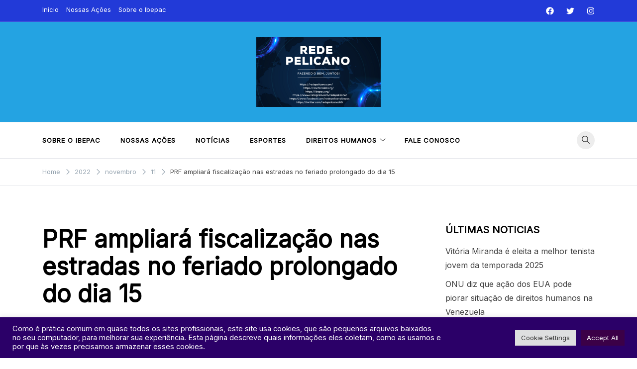

--- FILE ---
content_type: text/html; charset=UTF-8
request_url: https://ibepac.org/2022/11/11/prf-ampliara-fiscalizacao-nas-estradas-no-feriado-prolongado-do-dia-15/
body_size: 108275
content:
<!doctype html>
<html lang="pt-BR">
<head>
	<meta charset="UTF-8">
	<meta name="viewport" content="width=device-width, initial-scale=1">
	<link rel="profile" href="https://gmpg.org/xfn/11">

	<meta name='robots' content='index, follow, max-image-preview:large, max-snippet:-1, max-video-preview:-1' />

	<!-- This site is optimized with the Yoast SEO plugin v26.6 - https://yoast.com/wordpress/plugins/seo/ -->
	<title>PRF ampliará fiscalização nas estradas no feriado prolongado do dia 15 - Ibepac</title>
	<link rel="canonical" href="https://ibepac.org/2022/11/11/prf-ampliara-fiscalizacao-nas-estradas-no-feriado-prolongado-do-dia-15/" />
	<meta property="og:locale" content="pt_BR" />
	<meta property="og:type" content="article" />
	<meta property="og:title" content="PRF ampliará fiscalização nas estradas no feriado prolongado do dia 15 - Ibepac" />
	<meta property="og:description" content="A Polícia Rodoviária Federal (PRF) iniciou, na madrugada de hoje (11), a [&hellip;]" />
	<meta property="og:url" content="https://ibepac.org/2022/11/11/prf-ampliara-fiscalizacao-nas-estradas-no-feriado-prolongado-do-dia-15/" />
	<meta property="og:site_name" content="Ibepac" />
	<meta property="article:publisher" content="https://www.facebook.com/redepelicanoibepac" />
	<meta property="article:author" content="https://www.facebook.com/redepelicanoibepac" />
	<meta property="article:published_time" content="2022-11-11T12:47:36+00:00" />
	<meta property="og:image" content="https://i0.wp.com/ibepac.org/wp-content/uploads/2022/11/prf-ampliara-fiscalizacao-nas-estradas-no-feriado-prolongado-do-dia-15.jpg?fit=1170%2C700&ssl=1" />
	<meta property="og:image:width" content="1170" />
	<meta property="og:image:height" content="700" />
	<meta property="og:image:type" content="image/jpeg" />
	<meta name="author" content="IBEPAC" />
	<meta name="twitter:card" content="summary_large_image" />
	<meta name="twitter:creator" content="@redepelicanodh5" />
	<meta name="twitter:site" content="@redepelicanodh5" />
	<meta name="twitter:label1" content="Escrito por" />
	<meta name="twitter:data1" content="IBEPAC" />
	<meta name="twitter:label2" content="Est. tempo de leitura" />
	<meta name="twitter:data2" content="2 minutos" />
	<script type="application/ld+json" class="yoast-schema-graph">{"@context":"https://schema.org","@graph":[{"@type":"Article","@id":"https://ibepac.org/2022/11/11/prf-ampliara-fiscalizacao-nas-estradas-no-feriado-prolongado-do-dia-15/#article","isPartOf":{"@id":"https://ibepac.org/2022/11/11/prf-ampliara-fiscalizacao-nas-estradas-no-feriado-prolongado-do-dia-15/"},"author":{"name":"IBEPAC","@id":"https://ibepac.org/#/schema/person/710a8da6fe4cbd9f0f3fa20b49cf8558"},"headline":"PRF ampliará fiscalização nas estradas no feriado prolongado do dia 15","datePublished":"2022-11-11T12:47:36+00:00","mainEntityOfPage":{"@id":"https://ibepac.org/2022/11/11/prf-ampliara-fiscalizacao-nas-estradas-no-feriado-prolongado-do-dia-15/"},"wordCount":510,"publisher":{"@id":"https://ibepac.org/#organization"},"image":{"@id":"https://ibepac.org/2022/11/11/prf-ampliara-fiscalizacao-nas-estradas-no-feriado-prolongado-do-dia-15/#primaryimage"},"thumbnailUrl":"https://i0.wp.com/ibepac.org/wp-content/uploads/2022/11/prf-ampliara-fiscalizacao-nas-estradas-no-feriado-prolongado-do-dia-15.jpg?fit=1170%2C700&ssl=1","articleSection":["Notícias"],"inLanguage":"pt-BR"},{"@type":"WebPage","@id":"https://ibepac.org/2022/11/11/prf-ampliara-fiscalizacao-nas-estradas-no-feriado-prolongado-do-dia-15/","url":"https://ibepac.org/2022/11/11/prf-ampliara-fiscalizacao-nas-estradas-no-feriado-prolongado-do-dia-15/","name":"PRF ampliará fiscalização nas estradas no feriado prolongado do dia 15 - Ibepac","isPartOf":{"@id":"https://ibepac.org/#website"},"primaryImageOfPage":{"@id":"https://ibepac.org/2022/11/11/prf-ampliara-fiscalizacao-nas-estradas-no-feriado-prolongado-do-dia-15/#primaryimage"},"image":{"@id":"https://ibepac.org/2022/11/11/prf-ampliara-fiscalizacao-nas-estradas-no-feriado-prolongado-do-dia-15/#primaryimage"},"thumbnailUrl":"https://i0.wp.com/ibepac.org/wp-content/uploads/2022/11/prf-ampliara-fiscalizacao-nas-estradas-no-feriado-prolongado-do-dia-15.jpg?fit=1170%2C700&ssl=1","datePublished":"2022-11-11T12:47:36+00:00","breadcrumb":{"@id":"https://ibepac.org/2022/11/11/prf-ampliara-fiscalizacao-nas-estradas-no-feriado-prolongado-do-dia-15/#breadcrumb"},"inLanguage":"pt-BR","potentialAction":[{"@type":"ReadAction","target":["https://ibepac.org/2022/11/11/prf-ampliara-fiscalizacao-nas-estradas-no-feriado-prolongado-do-dia-15/"]}]},{"@type":"ImageObject","inLanguage":"pt-BR","@id":"https://ibepac.org/2022/11/11/prf-ampliara-fiscalizacao-nas-estradas-no-feriado-prolongado-do-dia-15/#primaryimage","url":"https://i0.wp.com/ibepac.org/wp-content/uploads/2022/11/prf-ampliara-fiscalizacao-nas-estradas-no-feriado-prolongado-do-dia-15.jpg?fit=1170%2C700&ssl=1","contentUrl":"https://i0.wp.com/ibepac.org/wp-content/uploads/2022/11/prf-ampliara-fiscalizacao-nas-estradas-no-feriado-prolongado-do-dia-15.jpg?fit=1170%2C700&ssl=1","width":1170,"height":700},{"@type":"BreadcrumbList","@id":"https://ibepac.org/2022/11/11/prf-ampliara-fiscalizacao-nas-estradas-no-feriado-prolongado-do-dia-15/#breadcrumb","itemListElement":[{"@type":"ListItem","position":1,"name":"Home","item":"https://ibepac.org/"},{"@type":"ListItem","position":2,"name":"PRF ampliará fiscalização nas estradas no feriado prolongado do dia 15"}]},{"@type":"WebSite","@id":"https://ibepac.org/#website","url":"https://ibepac.org/","name":"Ibepac","description":"Instituto Brasileiro de Estudos Politicos, Administrativos e Constuticionais ","publisher":{"@id":"https://ibepac.org/#organization"},"potentialAction":[{"@type":"SearchAction","target":{"@type":"EntryPoint","urlTemplate":"https://ibepac.org/?s={search_term_string}"},"query-input":{"@type":"PropertyValueSpecification","valueRequired":true,"valueName":"search_term_string"}}],"inLanguage":"pt-BR"},{"@type":"Organization","@id":"https://ibepac.org/#organization","name":"Ibepac","url":"https://ibepac.org/","logo":{"@type":"ImageObject","inLanguage":"pt-BR","@id":"https://ibepac.org/#/schema/logo/image/","url":"https://i0.wp.com/ibepac.org/wp-content/uploads/2023/08/JU-ANTONANGELO-REDE-PELICANO-IBEPAC-1.png?fit=1640%2C924&ssl=1","contentUrl":"https://i0.wp.com/ibepac.org/wp-content/uploads/2023/08/JU-ANTONANGELO-REDE-PELICANO-IBEPAC-1.png?fit=1640%2C924&ssl=1","width":1640,"height":924,"caption":"Ibepac"},"image":{"@id":"https://ibepac.org/#/schema/logo/image/"},"sameAs":["https://www.facebook.com/redepelicanoibepac","https://x.com/redepelicanodh5","https://www.instagram.com/redepelicano/"]},{"@type":"Person","@id":"https://ibepac.org/#/schema/person/710a8da6fe4cbd9f0f3fa20b49cf8558","name":"IBEPAC","image":{"@type":"ImageObject","inLanguage":"pt-BR","@id":"https://ibepac.org/#/schema/person/image/","url":"https://secure.gravatar.com/avatar/324affacd0b2342341251dea51aa292bece7fc30464e3b707fd4b208aa115ee3?s=96&d=mm&r=g","contentUrl":"https://secure.gravatar.com/avatar/324affacd0b2342341251dea51aa292bece7fc30464e3b707fd4b208aa115ee3?s=96&d=mm&r=g","caption":"IBEPAC"},"description":"O Instituto Brasileiro de Estudos Políticos, Administrativo e Constitucionais - IBEPAC - trabalha incansavelmente para construir uma sociedade mais justa e democrática. Nossos valores são o alicerce dessa jornada: Acolhimento: Acreditamos que todos merecem ser recebidos com respeito e dignidade, independentemente de suas diferenças. Respeito às diversidades: Celebramos a riqueza da diversidade humana e lutamos contra qualquer forma de discriminação. Respeito aos Direitos Humanos, Civis e Políticos: Defendemos a garantia dos direitos fundamentais de todos os cidadãos. Troca de saberes e conhecimento: Promovemos o diálogo e a construção coletiva do conhecimento como ferramentas de transformação social. Colaboração: Acreditamos no poder da união e da colaboração para alcançarmos objetivos comuns. Solidariedade: Nos colocamos ao lado dos que mais precisam, buscando construir um futuro mais justo e solidário para todos. Conheça mais sobre o IBEPAC e faça parte dessa transformação!","sameAs":["https://ibepac.org","https://www.facebook.com/redepelicanoibepac","https://www.instagram.com/redepelicano/","https://x.com/@redepelicanodh5"],"url":"https://ibepac.org/author/ibepac/"}]}</script>
	<!-- / Yoast SEO plugin. -->


<link rel='dns-prefetch' href='//www.googletagmanager.com' />
<link rel='dns-prefetch' href='//stats.wp.com' />
<link rel='dns-prefetch' href='//fonts.googleapis.com' />
<link rel='dns-prefetch' href='//widgets.wp.com' />
<link rel='dns-prefetch' href='//s0.wp.com' />
<link rel='dns-prefetch' href='//0.gravatar.com' />
<link rel='dns-prefetch' href='//1.gravatar.com' />
<link rel='dns-prefetch' href='//2.gravatar.com' />
<link rel='dns-prefetch' href='//jetpack.wordpress.com' />
<link rel='dns-prefetch' href='//public-api.wordpress.com' />
<link rel='dns-prefetch' href='//pagead2.googlesyndication.com' />
<link rel='preconnect' href='//c0.wp.com' />
<link rel='preconnect' href='//i0.wp.com' />
<link rel="alternate" type="application/rss+xml" title="Feed para Ibepac &raquo;" href="https://ibepac.org/feed/" />
<link rel="alternate" type="application/rss+xml" title="Feed de comentários para Ibepac &raquo;" href="https://ibepac.org/comments/feed/" />
<link rel="alternate" title="oEmbed (JSON)" type="application/json+oembed" href="https://ibepac.org/wp-json/oembed/1.0/embed?url=https%3A%2F%2Fibepac.org%2F2022%2F11%2F11%2Fprf-ampliara-fiscalizacao-nas-estradas-no-feriado-prolongado-do-dia-15%2F" />
<link rel="alternate" title="oEmbed (XML)" type="text/xml+oembed" href="https://ibepac.org/wp-json/oembed/1.0/embed?url=https%3A%2F%2Fibepac.org%2F2022%2F11%2F11%2Fprf-ampliara-fiscalizacao-nas-estradas-no-feriado-prolongado-do-dia-15%2F&#038;format=xml" />
<style id='wp-img-auto-sizes-contain-inline-css'>
img:is([sizes=auto i],[sizes^="auto," i]){contain-intrinsic-size:3000px 1500px}
/*# sourceURL=wp-img-auto-sizes-contain-inline-css */
</style>
<link rel='stylesheet' id='jetpack_related-posts-css' href='https://c0.wp.com/p/jetpack/15.3.1/modules/related-posts/related-posts.css' media='all' />
<style id='wp-emoji-styles-inline-css'>

	img.wp-smiley, img.emoji {
		display: inline !important;
		border: none !important;
		box-shadow: none !important;
		height: 1em !important;
		width: 1em !important;
		margin: 0 0.07em !important;
		vertical-align: -0.1em !important;
		background: none !important;
		padding: 0 !important;
	}
/*# sourceURL=wp-emoji-styles-inline-css */
</style>
<link rel='stylesheet' id='wp-block-library-css' href='https://c0.wp.com/c/6.9/wp-includes/css/dist/block-library/style.min.css' media='all' />
<style id='classic-theme-styles-inline-css'>
/*! This file is auto-generated */
.wp-block-button__link{color:#fff;background-color:#32373c;border-radius:9999px;box-shadow:none;text-decoration:none;padding:calc(.667em + 2px) calc(1.333em + 2px);font-size:1.125em}.wp-block-file__button{background:#32373c;color:#fff;text-decoration:none}
/*# sourceURL=/wp-includes/css/classic-themes.min.css */
</style>
<link rel='stylesheet' id='mediaelement-css' href='https://c0.wp.com/c/6.9/wp-includes/js/mediaelement/mediaelementplayer-legacy.min.css' media='all' />
<link rel='stylesheet' id='wp-mediaelement-css' href='https://c0.wp.com/c/6.9/wp-includes/js/mediaelement/wp-mediaelement.min.css' media='all' />
<style id='jetpack-sharing-buttons-style-inline-css'>
.jetpack-sharing-buttons__services-list{display:flex;flex-direction:row;flex-wrap:wrap;gap:0;list-style-type:none;margin:5px;padding:0}.jetpack-sharing-buttons__services-list.has-small-icon-size{font-size:12px}.jetpack-sharing-buttons__services-list.has-normal-icon-size{font-size:16px}.jetpack-sharing-buttons__services-list.has-large-icon-size{font-size:24px}.jetpack-sharing-buttons__services-list.has-huge-icon-size{font-size:36px}@media print{.jetpack-sharing-buttons__services-list{display:none!important}}.editor-styles-wrapper .wp-block-jetpack-sharing-buttons{gap:0;padding-inline-start:0}ul.jetpack-sharing-buttons__services-list.has-background{padding:1.25em 2.375em}
/*# sourceURL=https://ibepac.org/wp-content/plugins/jetpack/_inc/blocks/sharing-buttons/view.css */
</style>
<link rel='stylesheet' id='editorskit-frontend-css' href='https://ibepac.org/wp-content/plugins/block-options/build/style.build.css?ver=new' media='all' />
<style id='global-styles-inline-css'>
:root{--wp--preset--aspect-ratio--square: 1;--wp--preset--aspect-ratio--4-3: 4/3;--wp--preset--aspect-ratio--3-4: 3/4;--wp--preset--aspect-ratio--3-2: 3/2;--wp--preset--aspect-ratio--2-3: 2/3;--wp--preset--aspect-ratio--16-9: 16/9;--wp--preset--aspect-ratio--9-16: 9/16;--wp--preset--color--black: #000000;--wp--preset--color--cyan-bluish-gray: #abb8c3;--wp--preset--color--white: #ffffff;--wp--preset--color--pale-pink: #f78da7;--wp--preset--color--vivid-red: #cf2e2e;--wp--preset--color--luminous-vivid-orange: #ff6900;--wp--preset--color--luminous-vivid-amber: #fcb900;--wp--preset--color--light-green-cyan: #7bdcb5;--wp--preset--color--vivid-green-cyan: #00d084;--wp--preset--color--pale-cyan-blue: #8ed1fc;--wp--preset--color--vivid-cyan-blue: #0693e3;--wp--preset--color--vivid-purple: #9b51e0;--wp--preset--gradient--vivid-cyan-blue-to-vivid-purple: linear-gradient(135deg,rgb(6,147,227) 0%,rgb(155,81,224) 100%);--wp--preset--gradient--light-green-cyan-to-vivid-green-cyan: linear-gradient(135deg,rgb(122,220,180) 0%,rgb(0,208,130) 100%);--wp--preset--gradient--luminous-vivid-amber-to-luminous-vivid-orange: linear-gradient(135deg,rgb(252,185,0) 0%,rgb(255,105,0) 100%);--wp--preset--gradient--luminous-vivid-orange-to-vivid-red: linear-gradient(135deg,rgb(255,105,0) 0%,rgb(207,46,46) 100%);--wp--preset--gradient--very-light-gray-to-cyan-bluish-gray: linear-gradient(135deg,rgb(238,238,238) 0%,rgb(169,184,195) 100%);--wp--preset--gradient--cool-to-warm-spectrum: linear-gradient(135deg,rgb(74,234,220) 0%,rgb(151,120,209) 20%,rgb(207,42,186) 40%,rgb(238,44,130) 60%,rgb(251,105,98) 80%,rgb(254,248,76) 100%);--wp--preset--gradient--blush-light-purple: linear-gradient(135deg,rgb(255,206,236) 0%,rgb(152,150,240) 100%);--wp--preset--gradient--blush-bordeaux: linear-gradient(135deg,rgb(254,205,165) 0%,rgb(254,45,45) 50%,rgb(107,0,62) 100%);--wp--preset--gradient--luminous-dusk: linear-gradient(135deg,rgb(255,203,112) 0%,rgb(199,81,192) 50%,rgb(65,88,208) 100%);--wp--preset--gradient--pale-ocean: linear-gradient(135deg,rgb(255,245,203) 0%,rgb(182,227,212) 50%,rgb(51,167,181) 100%);--wp--preset--gradient--electric-grass: linear-gradient(135deg,rgb(202,248,128) 0%,rgb(113,206,126) 100%);--wp--preset--gradient--midnight: linear-gradient(135deg,rgb(2,3,129) 0%,rgb(40,116,252) 100%);--wp--preset--font-size--small: var(--font-size-sm);--wp--preset--font-size--medium: 20px;--wp--preset--font-size--large: var(--font-size-lg);--wp--preset--font-size--x-large: 42px;--wp--preset--font-size--normal: var(--font-size-md);--wp--preset--font-size--larger: var(--font-size-xl);--wp--preset--font-size--extra-large: var(--font-size-2xl);--wp--preset--font-size--huge: var(--font-size-3xl);--wp--preset--font-size--gigantic: var(--font-size-4xl);--wp--preset--spacing--20: 0.44rem;--wp--preset--spacing--30: 0.67rem;--wp--preset--spacing--40: 1rem;--wp--preset--spacing--50: 1.5rem;--wp--preset--spacing--60: 2.25rem;--wp--preset--spacing--70: 3.38rem;--wp--preset--spacing--80: 5.06rem;--wp--preset--shadow--natural: 6px 6px 9px rgba(0, 0, 0, 0.2);--wp--preset--shadow--deep: 12px 12px 50px rgba(0, 0, 0, 0.4);--wp--preset--shadow--sharp: 6px 6px 0px rgba(0, 0, 0, 0.2);--wp--preset--shadow--outlined: 6px 6px 0px -3px rgb(255, 255, 255), 6px 6px rgb(0, 0, 0);--wp--preset--shadow--crisp: 6px 6px 0px rgb(0, 0, 0);}:where(.is-layout-flex){gap: 0.5em;}:where(.is-layout-grid){gap: 0.5em;}body .is-layout-flex{display: flex;}.is-layout-flex{flex-wrap: wrap;align-items: center;}.is-layout-flex > :is(*, div){margin: 0;}body .is-layout-grid{display: grid;}.is-layout-grid > :is(*, div){margin: 0;}:where(.wp-block-columns.is-layout-flex){gap: 2em;}:where(.wp-block-columns.is-layout-grid){gap: 2em;}:where(.wp-block-post-template.is-layout-flex){gap: 1.25em;}:where(.wp-block-post-template.is-layout-grid){gap: 1.25em;}.has-black-color{color: var(--wp--preset--color--black) !important;}.has-cyan-bluish-gray-color{color: var(--wp--preset--color--cyan-bluish-gray) !important;}.has-white-color{color: var(--wp--preset--color--white) !important;}.has-pale-pink-color{color: var(--wp--preset--color--pale-pink) !important;}.has-vivid-red-color{color: var(--wp--preset--color--vivid-red) !important;}.has-luminous-vivid-orange-color{color: var(--wp--preset--color--luminous-vivid-orange) !important;}.has-luminous-vivid-amber-color{color: var(--wp--preset--color--luminous-vivid-amber) !important;}.has-light-green-cyan-color{color: var(--wp--preset--color--light-green-cyan) !important;}.has-vivid-green-cyan-color{color: var(--wp--preset--color--vivid-green-cyan) !important;}.has-pale-cyan-blue-color{color: var(--wp--preset--color--pale-cyan-blue) !important;}.has-vivid-cyan-blue-color{color: var(--wp--preset--color--vivid-cyan-blue) !important;}.has-vivid-purple-color{color: var(--wp--preset--color--vivid-purple) !important;}.has-black-background-color{background-color: var(--wp--preset--color--black) !important;}.has-cyan-bluish-gray-background-color{background-color: var(--wp--preset--color--cyan-bluish-gray) !important;}.has-white-background-color{background-color: var(--wp--preset--color--white) !important;}.has-pale-pink-background-color{background-color: var(--wp--preset--color--pale-pink) !important;}.has-vivid-red-background-color{background-color: var(--wp--preset--color--vivid-red) !important;}.has-luminous-vivid-orange-background-color{background-color: var(--wp--preset--color--luminous-vivid-orange) !important;}.has-luminous-vivid-amber-background-color{background-color: var(--wp--preset--color--luminous-vivid-amber) !important;}.has-light-green-cyan-background-color{background-color: var(--wp--preset--color--light-green-cyan) !important;}.has-vivid-green-cyan-background-color{background-color: var(--wp--preset--color--vivid-green-cyan) !important;}.has-pale-cyan-blue-background-color{background-color: var(--wp--preset--color--pale-cyan-blue) !important;}.has-vivid-cyan-blue-background-color{background-color: var(--wp--preset--color--vivid-cyan-blue) !important;}.has-vivid-purple-background-color{background-color: var(--wp--preset--color--vivid-purple) !important;}.has-black-border-color{border-color: var(--wp--preset--color--black) !important;}.has-cyan-bluish-gray-border-color{border-color: var(--wp--preset--color--cyan-bluish-gray) !important;}.has-white-border-color{border-color: var(--wp--preset--color--white) !important;}.has-pale-pink-border-color{border-color: var(--wp--preset--color--pale-pink) !important;}.has-vivid-red-border-color{border-color: var(--wp--preset--color--vivid-red) !important;}.has-luminous-vivid-orange-border-color{border-color: var(--wp--preset--color--luminous-vivid-orange) !important;}.has-luminous-vivid-amber-border-color{border-color: var(--wp--preset--color--luminous-vivid-amber) !important;}.has-light-green-cyan-border-color{border-color: var(--wp--preset--color--light-green-cyan) !important;}.has-vivid-green-cyan-border-color{border-color: var(--wp--preset--color--vivid-green-cyan) !important;}.has-pale-cyan-blue-border-color{border-color: var(--wp--preset--color--pale-cyan-blue) !important;}.has-vivid-cyan-blue-border-color{border-color: var(--wp--preset--color--vivid-cyan-blue) !important;}.has-vivid-purple-border-color{border-color: var(--wp--preset--color--vivid-purple) !important;}.has-vivid-cyan-blue-to-vivid-purple-gradient-background{background: var(--wp--preset--gradient--vivid-cyan-blue-to-vivid-purple) !important;}.has-light-green-cyan-to-vivid-green-cyan-gradient-background{background: var(--wp--preset--gradient--light-green-cyan-to-vivid-green-cyan) !important;}.has-luminous-vivid-amber-to-luminous-vivid-orange-gradient-background{background: var(--wp--preset--gradient--luminous-vivid-amber-to-luminous-vivid-orange) !important;}.has-luminous-vivid-orange-to-vivid-red-gradient-background{background: var(--wp--preset--gradient--luminous-vivid-orange-to-vivid-red) !important;}.has-very-light-gray-to-cyan-bluish-gray-gradient-background{background: var(--wp--preset--gradient--very-light-gray-to-cyan-bluish-gray) !important;}.has-cool-to-warm-spectrum-gradient-background{background: var(--wp--preset--gradient--cool-to-warm-spectrum) !important;}.has-blush-light-purple-gradient-background{background: var(--wp--preset--gradient--blush-light-purple) !important;}.has-blush-bordeaux-gradient-background{background: var(--wp--preset--gradient--blush-bordeaux) !important;}.has-luminous-dusk-gradient-background{background: var(--wp--preset--gradient--luminous-dusk) !important;}.has-pale-ocean-gradient-background{background: var(--wp--preset--gradient--pale-ocean) !important;}.has-electric-grass-gradient-background{background: var(--wp--preset--gradient--electric-grass) !important;}.has-midnight-gradient-background{background: var(--wp--preset--gradient--midnight) !important;}.has-small-font-size{font-size: var(--wp--preset--font-size--small) !important;}.has-medium-font-size{font-size: var(--wp--preset--font-size--medium) !important;}.has-large-font-size{font-size: var(--wp--preset--font-size--large) !important;}.has-x-large-font-size{font-size: var(--wp--preset--font-size--x-large) !important;}
:where(.wp-block-post-template.is-layout-flex){gap: 1.25em;}:where(.wp-block-post-template.is-layout-grid){gap: 1.25em;}
:where(.wp-block-term-template.is-layout-flex){gap: 1.25em;}:where(.wp-block-term-template.is-layout-grid){gap: 1.25em;}
:where(.wp-block-columns.is-layout-flex){gap: 2em;}:where(.wp-block-columns.is-layout-grid){gap: 2em;}
:root :where(.wp-block-pullquote){font-size: 1.5em;line-height: 1.6;}
/*# sourceURL=global-styles-inline-css */
</style>
<link rel='stylesheet' id='cookie-law-info-css' href='https://ibepac.org/wp-content/plugins/cookie-law-info/legacy/public/css/cookie-law-info-public.css?ver=3.3.9.1' media='all' />
<link rel='stylesheet' id='cookie-law-info-gdpr-css' href='https://ibepac.org/wp-content/plugins/cookie-law-info/legacy/public/css/cookie-law-info-gdpr.css?ver=3.3.9.1' media='all' />
<link crossorigin="anonymous" rel='stylesheet' id='voluto-fonts-css' href='//fonts.googleapis.com/css?family=Inter%3Aregular%7CInter%3Aregular&#038;subset=latin&#038;display=swap&#038;ver=1.0.1' media='all' />
<link rel='stylesheet' id='voluto-style-css' href='https://ibepac.org/wp-content/themes/voluto/style.css?ver=1.0.1' media='all' />
<style id='voluto-style-inline-css'>
.posted-on, .cat-links, .tags-links { clip: rect(1px, 1px, 1px, 1px); height: 1px; position: absolute; overflow: hidden; width: 1px; }
/*# sourceURL=voluto-style-inline-css */
</style>
<link rel='stylesheet' id='voluto-style-min-css' href='https://ibepac.org/wp-content/themes/voluto/assets/css/styles.min.css?ver=1.0.1' media='all' />
<style id='voluto-style-min-inline-css'>
:root { --color-accent:#c42d2d; --color-accent-dark:#a00303;}
.voluto-breadcrumb-trail { background-color:#ffffff; }.top-bar { background-color:#223ad8; }.site-header { background-color:#24a3e2; }.site-header, .site-description, .site-title a, .site-header .main-navigation > div > ul > li > a { color:#ffffff; }.site-header svg { fill:#ffffff; }@media (min-width:  992px) { .custom-logo-link img { max-width:250px; } }.card-style-boxed .post-content-inner .post-thumbnail { margin-left:-30px;margin-right:-30px;}

/*# sourceURL=voluto-style-min-inline-css */
</style>
<link rel='stylesheet' id='jetpack_likes-css' href='https://c0.wp.com/p/jetpack/15.3.1/modules/likes/style.css' media='all' />
<link rel='stylesheet' id='jetpack-subscriptions-css' href='https://c0.wp.com/p/jetpack/15.3.1/_inc/build/subscriptions/subscriptions.min.css' media='all' />
<link rel='stylesheet' id='sharedaddy-css' href='https://c0.wp.com/p/jetpack/15.3.1/modules/sharedaddy/sharing.css' media='all' />
<link rel='stylesheet' id='social-logos-css' href='https://c0.wp.com/p/jetpack/15.3.1/_inc/social-logos/social-logos.min.css' media='all' />
<script id="jetpack_related-posts-js-extra">
var related_posts_js_options = {"post_heading":"h4"};
//# sourceURL=jetpack_related-posts-js-extra
</script>
<script src="https://c0.wp.com/p/jetpack/15.3.1/_inc/build/related-posts/related-posts.min.js" id="jetpack_related-posts-js"></script>
<script src="https://c0.wp.com/c/6.9/wp-includes/js/jquery/jquery.min.js" id="jquery-core-js"></script>
<script src="https://c0.wp.com/c/6.9/wp-includes/js/jquery/jquery-migrate.min.js" id="jquery-migrate-js"></script>
<script id="cookie-law-info-js-extra">
var Cli_Data = {"nn_cookie_ids":[],"cookielist":[],"non_necessary_cookies":[],"ccpaEnabled":"","ccpaRegionBased":"","ccpaBarEnabled":"","strictlyEnabled":["necessary","obligatoire"],"ccpaType":"gdpr","js_blocking":"1","custom_integration":"","triggerDomRefresh":"","secure_cookies":""};
var cli_cookiebar_settings = {"animate_speed_hide":"500","animate_speed_show":"500","background":"#2b0068","border":"#b1a6a6c2","border_on":"","button_1_button_colour":"#61a229","button_1_button_hover":"#4e8221","button_1_link_colour":"#fff","button_1_as_button":"1","button_1_new_win":"","button_2_button_colour":"#333","button_2_button_hover":"#292929","button_2_link_colour":"#444","button_2_as_button":"","button_2_hidebar":"","button_3_button_colour":"#dedfe0","button_3_button_hover":"#b2b2b3","button_3_link_colour":"#333333","button_3_as_button":"1","button_3_new_win":"","button_4_button_colour":"#dedfe0","button_4_button_hover":"#b2b2b3","button_4_link_colour":"#333333","button_4_as_button":"1","button_7_button_colour":"#3b0047","button_7_button_hover":"#2f0039","button_7_link_colour":"#fff","button_7_as_button":"1","button_7_new_win":"","font_family":"inherit","header_fix":"","notify_animate_hide":"1","notify_animate_show":"","notify_div_id":"#cookie-law-info-bar","notify_position_horizontal":"right","notify_position_vertical":"bottom","scroll_close":"","scroll_close_reload":"","accept_close_reload":"","reject_close_reload":"","showagain_tab":"","showagain_background":"#fff","showagain_border":"#000","showagain_div_id":"#cookie-law-info-again","showagain_x_position":"100px","text":"#ffffff","show_once_yn":"","show_once":"10000","logging_on":"","as_popup":"","popup_overlay":"1","bar_heading_text":"","cookie_bar_as":"banner","popup_showagain_position":"bottom-right","widget_position":"left"};
var log_object = {"ajax_url":"https://ibepac.org/wp-admin/admin-ajax.php"};
//# sourceURL=cookie-law-info-js-extra
</script>
<script src="https://ibepac.org/wp-content/plugins/cookie-law-info/legacy/public/js/cookie-law-info-public.js?ver=3.3.9.1" id="cookie-law-info-js"></script>

<!-- Snippet da etiqueta do Google (gtag.js) adicionado pelo Site Kit -->
<!-- Snippet do Google Análises adicionado pelo Site Kit -->
<script src="https://www.googletagmanager.com/gtag/js?id=G-Q9HZYLKRS6" id="google_gtagjs-js" async></script>
<script id="google_gtagjs-js-after">
window.dataLayer = window.dataLayer || [];function gtag(){dataLayer.push(arguments);}
gtag("set","linker",{"domains":["ibepac.org"]});
gtag("js", new Date());
gtag("set", "developer_id.dZTNiMT", true);
gtag("config", "G-Q9HZYLKRS6");
//# sourceURL=google_gtagjs-js-after
</script>
<link rel="https://api.w.org/" href="https://ibepac.org/wp-json/" /><link rel="alternate" title="JSON" type="application/json" href="https://ibepac.org/wp-json/wp/v2/posts/29395" /><link rel="EditURI" type="application/rsd+xml" title="RSD" href="https://ibepac.org/xmlrpc.php?rsd" />
<meta name="generator" content="WordPress 6.9" />
<link rel='shortlink' href='https://ibepac.org/?p=29395' />
<meta name="generator" content="Site Kit by Google 1.168.0" /><!-- HFCM by 99 Robots - Snippet # 1: tag google ads G-FC0YGJ9P72 -->
<!-- Google tag (gtag.js) -->
<script async src="https://www.googletagmanager.com/gtag/js?id=G-FC0YGJ9P72">
</script>
<script>
  window.dataLayer = window.dataLayer || [];
  function gtag(){dataLayer.push(arguments);}
  gtag('js', new Date());

  gtag('config', 'G-FC0YGJ9P72');
</script>
<!-- /end HFCM by 99 Robots -->
<meta name="google-site-verification" content="sF1lut0xxBi_Fr6eMDU_EC1Jir5micrmkGTmQNREuGY" />	<style>img#wpstats{display:none}</style>
		
<!-- Meta-etiquetas do Google AdSense adicionado pelo Site Kit -->
<meta name="google-adsense-platform-account" content="ca-host-pub-2644536267352236">
<meta name="google-adsense-platform-domain" content="sitekit.withgoogle.com">
<!-- Fim das meta-etiquetas do Google AdSense adicionado pelo Site Kit -->
<meta name="generator" content="Elementor 3.34.0; features: additional_custom_breakpoints; settings: css_print_method-external, google_font-enabled, font_display-auto">
			<style>
				.e-con.e-parent:nth-of-type(n+4):not(.e-lazyloaded):not(.e-no-lazyload),
				.e-con.e-parent:nth-of-type(n+4):not(.e-lazyloaded):not(.e-no-lazyload) * {
					background-image: none !important;
				}
				@media screen and (max-height: 1024px) {
					.e-con.e-parent:nth-of-type(n+3):not(.e-lazyloaded):not(.e-no-lazyload),
					.e-con.e-parent:nth-of-type(n+3):not(.e-lazyloaded):not(.e-no-lazyload) * {
						background-image: none !important;
					}
				}
				@media screen and (max-height: 640px) {
					.e-con.e-parent:nth-of-type(n+2):not(.e-lazyloaded):not(.e-no-lazyload),
					.e-con.e-parent:nth-of-type(n+2):not(.e-lazyloaded):not(.e-no-lazyload) * {
						background-image: none !important;
					}
				}
			</style>
					<style type="text/css">
					.site-title,
			.site-description {
				position: absolute;
				clip: rect(1px, 1px, 1px, 1px);
				}
					</style>
		<link rel="amphtml" href="https://ibepac.org/2022/11/11/prf-ampliara-fiscalizacao-nas-estradas-no-feriado-prolongado-do-dia-15/?amp=1">
<!-- Código do Google Adsense adicionado pelo Site Kit -->
<script async src="https://pagead2.googlesyndication.com/pagead/js/adsbygoogle.js?client=ca-pub-1040534936478819&amp;host=ca-host-pub-2644536267352236" crossorigin="anonymous"></script>

<!-- Fim do código do Google AdSense adicionado pelo Site Kit -->
<link rel="icon" href="https://i0.wp.com/ibepac.org/wp-content/uploads/2023/08/cropped-cropped-REDE-PELICANO-IBEPAC-JULIANA-ANTONANGELO-CAMPOS-ARTE.png?fit=32%2C32&#038;ssl=1" sizes="32x32" />
<link rel="icon" href="https://i0.wp.com/ibepac.org/wp-content/uploads/2023/08/cropped-cropped-REDE-PELICANO-IBEPAC-JULIANA-ANTONANGELO-CAMPOS-ARTE.png?fit=192%2C192&#038;ssl=1" sizes="192x192" />
<link rel="apple-touch-icon" href="https://i0.wp.com/ibepac.org/wp-content/uploads/2023/08/cropped-cropped-REDE-PELICANO-IBEPAC-JULIANA-ANTONANGELO-CAMPOS-ARTE.png?fit=180%2C180&#038;ssl=1" />
<meta name="msapplication-TileImage" content="https://i0.wp.com/ibepac.org/wp-content/uploads/2023/08/cropped-cropped-REDE-PELICANO-IBEPAC-JULIANA-ANTONANGELO-CAMPOS-ARTE.png?fit=270%2C270&#038;ssl=1" />
<style type="text/css">.layout-stretched.page article {margin-bottom:0;}</style>		<style id="wp-custom-css">
			.top-bar {border-color:rgba(255,255,255,0.15)}
.hero-layout-mixed .hero-inner {margin-top:60px;}		</style>
		</head>

<body data-rsssl=1 class="wp-singular post-template-default single single-post postid-29395 single-format-standard wp-custom-logo wp-theme-voluto sidebar-right has-sticky-header date-hidden categories-hidden tags-hidden elementor-default elementor-kit-27635">
<div id="page" class="site">
	<a class="skip-link screen-reader-text" href="#primary">Skip to content</a>

	
				<div class="top-bar">
				<div class="container">
					<div class="row v-align">
						<div class="col-md-6">
														
			<nav id="top-navigation" class="top-navigation">
				<div class="menu-top-menu-container"><ul id="top-menu" class="menu"><li id="menu-item-27893" class="menu-item menu-item-type-custom menu-item-object-custom menu-item-home menu-item-27893"><a href="https://ibepac.org/">Início</a></li>
<li id="menu-item-27895" class="menu-item menu-item-type-post_type menu-item-object-page menu-item-27895"><a href="https://ibepac.org/services/">Nossas Ações</a></li>
<li id="menu-item-27904" class="menu-item menu-item-type-post_type menu-item-object-page menu-item-27904"><a href="https://ibepac.org/about/">Sobre o Ibepac</a></li>
</ul></div>			</nav><!-- #top-navigation -->
												</div>
						<div class="col-md-6 column-right">
							<div class="top-bar-social"><a target="_blank" rel="noopener noreferrer nofollow" href="https://facebook.com"><span class="voluto-icon"><svg xmlns="http://www.w3.org/2000/svg" viewBox="0 0 512 512"><path d="M504 256C504 119 393 8 256 8S8 119 8 256c0 123.78 90.69 226.38 209.25 245V327.69h-63V256h63v-54.64c0-62.15 37-96.48 93.67-96.48 27.14 0 55.52 4.84 55.52 4.84v61h-31.28c-30.8 0-40.41 19.12-40.41 38.73V256h68.78l-11 71.69h-57.78V501C413.31 482.38 504 379.78 504 256z" /></svg></span></a><a target="_blank" rel="noopener noreferrer nofollow" href="https://twitter.com"><span class="voluto-icon"><svg xmlns="http://www.w3.org/2000/svg" viewBox="0 0 512 512"><path d="M459.37 151.716c.325 4.548.325 9.097.325 13.645 0 138.72-105.583 298.558-298.558 298.558-59.452 0-114.68-17.219-161.137-47.106 8.447.974 16.568 1.299 25.34 1.299 49.055 0 94.213-16.568 130.274-44.832-46.132-.975-84.792-31.188-98.112-72.772 6.498.974 12.995 1.624 19.818 1.624 9.421 0 18.843-1.3 27.614-3.573-48.081-9.747-84.143-51.98-84.143-102.985v-1.299c13.969 7.797 30.214 12.67 47.431 13.319-28.264-18.843-46.781-51.005-46.781-87.391 0-19.492 5.197-37.36 14.294-52.954 51.655 63.675 129.3 105.258 216.365 109.807-1.624-7.797-2.599-15.918-2.599-24.04 0-57.828 46.782-104.934 104.934-104.934 30.213 0 57.502 12.67 76.67 33.137 23.715-4.548 46.456-13.32 66.599-25.34-7.798 24.366-24.366 44.833-46.132 57.827 21.117-2.273 41.584-8.122 60.426-16.243-14.292 20.791-32.161 39.308-52.628 54.253z" /></svg></span></a><a target="_blank" rel="noopener noreferrer nofollow" href="https://instagram.com"><span class="voluto-icon"><svg xmlns="http://www.w3.org/2000/svg" viewBox="0 0 448 512"><path d="M224.1 141c-63.6 0-114.9 51.3-114.9 114.9s51.3 114.9 114.9 114.9S339 319.5 339 255.9 287.7 141 224.1 141zm0 189.6c-41.1 0-74.7-33.5-74.7-74.7s33.5-74.7 74.7-74.7 74.7 33.5 74.7 74.7-33.6 74.7-74.7 74.7zm146.4-194.3c0 14.9-12 26.8-26.8 26.8-14.9 0-26.8-12-26.8-26.8s12-26.8 26.8-26.8 26.8 12 26.8 26.8zm76.1 27.2c-1.7-35.9-9.9-67.7-36.2-93.9-26.2-26.2-58-34.4-93.9-36.2-37-2.1-147.9-2.1-184.9 0-35.8 1.7-67.6 9.9-93.9 36.1s-34.4 58-36.2 93.9c-2.1 37-2.1 147.9 0 184.9 1.7 35.9 9.9 67.7 36.2 93.9s58 34.4 93.9 36.2c37 2.1 147.9 2.1 184.9 0 35.9-1.7 67.7-9.9 93.9-36.2 26.2-26.2 34.4-58 36.2-93.9 2.1-37 2.1-147.8 0-184.8zM398.8 388c-7.8 19.6-22.9 34.7-42.6 42.6-29.5 11.7-99.5 9-132.1 9s-102.7 2.6-132.1-9c-19.6-7.8-34.7-22.9-42.6-42.6-11.7-29.5-9-99.5-9-132.1s-2.6-102.7 9-132.1c7.8-19.6 22.9-34.7 42.6-42.6 29.5-11.7 99.5-9 132.1-9s102.7-2.6 132.1 9c19.6 7.8 34.7 22.9 42.6 42.6 11.7 29.5 9 99.5 9 132.1s2.7 102.7-9 132.1z" /></svg></span></a></div>						</div>						
					</div>	
				</div>
			</div>
			
			<header id="masthead" class="site-header header-layout-centered">
				<div class="container">
					<div class="row">
						<div class="col-md-12">
							<div class="site-branding">
								<a href="https://ibepac.org/" class="custom-logo-link" rel="home"><img width="1640" height="924" src="https://i0.wp.com/ibepac.org/wp-content/uploads/2023/08/JU-ANTONANGELO-REDE-PELICANO-IBEPAC-1.png?fit=1640%2C924&amp;ssl=1" class="custom-logo" alt="Ibepac" decoding="async" srcset="https://i0.wp.com/ibepac.org/wp-content/uploads/2023/08/JU-ANTONANGELO-REDE-PELICANO-IBEPAC-1.png?w=1640&amp;ssl=1 1640w, https://i0.wp.com/ibepac.org/wp-content/uploads/2023/08/JU-ANTONANGELO-REDE-PELICANO-IBEPAC-1.png?resize=300%2C169&amp;ssl=1 300w, https://i0.wp.com/ibepac.org/wp-content/uploads/2023/08/JU-ANTONANGELO-REDE-PELICANO-IBEPAC-1.png?resize=1024%2C577&amp;ssl=1 1024w, https://i0.wp.com/ibepac.org/wp-content/uploads/2023/08/JU-ANTONANGELO-REDE-PELICANO-IBEPAC-1.png?resize=768%2C433&amp;ssl=1 768w, https://i0.wp.com/ibepac.org/wp-content/uploads/2023/08/JU-ANTONANGELO-REDE-PELICANO-IBEPAC-1.png?resize=1536%2C865&amp;ssl=1 1536w, https://i0.wp.com/ibepac.org/wp-content/uploads/2023/08/JU-ANTONANGELO-REDE-PELICANO-IBEPAC-1.png?resize=900%2C507&amp;ssl=1 900w, https://i0.wp.com/ibepac.org/wp-content/uploads/2023/08/JU-ANTONANGELO-REDE-PELICANO-IBEPAC-1.png?resize=500%2C282&amp;ssl=1 500w" sizes="(max-width: 1640px) 100vw, 1640px" data-attachment-id="36448" data-permalink="https://ibepac.org/ju-antonangelo-rede-pelicano-ibepac-2/" data-orig-file="https://i0.wp.com/ibepac.org/wp-content/uploads/2023/08/JU-ANTONANGELO-REDE-PELICANO-IBEPAC-1.png?fit=1640%2C924&amp;ssl=1" data-orig-size="1640,924" data-comments-opened="1" data-image-meta="{&quot;aperture&quot;:&quot;0&quot;,&quot;credit&quot;:&quot;&quot;,&quot;camera&quot;:&quot;&quot;,&quot;caption&quot;:&quot;&quot;,&quot;created_timestamp&quot;:&quot;0&quot;,&quot;copyright&quot;:&quot;&quot;,&quot;focal_length&quot;:&quot;0&quot;,&quot;iso&quot;:&quot;0&quot;,&quot;shutter_speed&quot;:&quot;0&quot;,&quot;title&quot;:&quot;&quot;,&quot;orientation&quot;:&quot;0&quot;}" data-image-title="JU ANTONANGELO REDE PELICANO IBEPAC" data-image-description="" data-image-caption="" data-medium-file="https://i0.wp.com/ibepac.org/wp-content/uploads/2023/08/JU-ANTONANGELO-REDE-PELICANO-IBEPAC-1.png?fit=300%2C169&amp;ssl=1" data-large-file="https://i0.wp.com/ibepac.org/wp-content/uploads/2023/08/JU-ANTONANGELO-REDE-PELICANO-IBEPAC-1.png?fit=1024%2C577&amp;ssl=1" /></a>									<p class="site-title"><a href="https://ibepac.org/" rel="home">Ibepac</a></p>
																		<p class="site-description">Instituto Brasileiro de Estudos Politicos, Administrativos e Constuticionais </p>
															</div><!-- .site-branding -->
						</div>
					</div>
				</div>
			</header><!-- #masthead -->
			<div class="menu-bar">
								<div class="container">
					<div class="row">
						<div class="col-md-12 v-align">
							
				
				<nav id="site-navigation" class="main-navigation" >
					<div class="mobile-menu-close" tabindex="0"><span class="voluto-icon"><svg xmlns="http://www.w3.org/2000/svg" viewBox="0 0 512.001 512.001"><path d="M284.286 256.002L506.143 34.144c7.811-7.811 7.811-20.475 0-28.285-7.811-7.81-20.475-7.811-28.285 0L256 227.717 34.143 5.859c-7.811-7.811-20.475-7.811-28.285 0-7.81 7.811-7.811 20.475 0 28.285l221.857 221.857L5.858 477.859c-7.811 7.811-7.811 20.475 0 28.285a19.938 19.938 0 0014.143 5.857 19.94 19.94 0 0014.143-5.857L256 284.287l221.857 221.857c3.905 3.905 9.024 5.857 14.143 5.857s10.237-1.952 14.143-5.857c7.811-7.811 7.811-20.475 0-28.285L284.286 256.002z" /></svg></span></div>
					<div class="menu-menu-container"><ul id="primary-menu" class="menu"><li id="menu-item-27960" class="menu-item menu-item-type-post_type menu-item-object-page menu-item-27960"><a href="https://ibepac.org/about/">Sobre o Ibepac</a></li>
<li id="menu-item-27959" class="menu-item menu-item-type-post_type menu-item-object-page menu-item-27959"><a href="https://ibepac.org/services/">Nossas Ações</a></li>
<li id="menu-item-27892" class="menu-item menu-item-type-taxonomy menu-item-object-category current-post-ancestor current-menu-parent current-post-parent menu-item-27892"><a href="https://ibepac.org/category/noticias/">Notícias</a></li>
<li id="menu-item-29180" class="menu-item menu-item-type-taxonomy menu-item-object-category menu-item-29180"><a href="https://ibepac.org/category/esportes/">Esportes</a></li>
<li id="menu-item-27891" class="menu-item menu-item-type-taxonomy menu-item-object-category menu-item-has-children menu-item-27891"><a href="https://ibepac.org/category/direitos-humanos/">Direitos Humanos</a><span tabindex=0 class="icon-dropdown"><span class="voluto-icon"><svg xmlns="http://www.w3.org/2000/svg" viewBox="0 0 384 512"><path d="M362.7 203.9l-159.1 144a16.06 16.06 0 01-21.44 0l-160.87-144c-6.56-6.8-7.09-16-1.19-22.6 6.28-6.9 16.4-6.8 22.63-1.2L192 314.5l149.3-134.4c6.594-5.877 16.69-5.361 22.62 1.188 5.88 6.612 5.38 15.812-1.22 22.612z" /></svg></span></span>
<ul class="sub-menu">
	<li id="menu-item-27982" class="menu-item menu-item-type-taxonomy menu-item-object-category menu-item-27982"><a href="https://ibepac.org/category/justica/">Justiça</a></li>
</ul>
</li>
<li id="menu-item-28057" class="menu-item menu-item-type-post_type menu-item-object-page menu-item-28057"><a href="https://ibepac.org/fale-conosco/">FALE CONOSCO</a></li>
</ul></div>					
				</nav><!-- #site-navigation -->
													<div class="header-elements v-align">
								<div class="search-overlay-wrapper"><form role="search" method="get" class="search-form" action="https://ibepac.org/">
				<label>
					<span class="screen-reader-text">Pesquisar por:</span>
					<input type="search" class="search-field" placeholder="Pesquisar &hellip;" value="" name="s" />
				</label>
				<input type="submit" class="search-submit" value="Pesquisar" />
			</form></div><div class="header-search-controls"><span tabindex="0" class="header-search-toggle"><span class="voluto-icon"><svg xmlns="http://www.w3.org/2000/svg" viewBox="0 0 511.999 511.999"><path d="M508.874 478.708L360.142 329.976c28.21-34.827 45.191-79.103 45.191-127.309C405.333 90.917 314.416 0 202.666 0S0 90.917 0 202.667s90.917 202.667 202.667 202.667c48.206 0 92.482-16.982 127.309-45.191l148.732 148.732c4.167 4.165 10.919 4.165 15.086 0l15.081-15.082c4.165-4.166 4.165-10.92-.001-15.085zM202.667 362.667c-88.229 0-160-71.771-160-160s71.771-160 160-160 160 71.771 160 160-71.771 160-160 160z" /></svg></span></span><span tabindex="0" class="header-search-cancel hide"><span class="voluto-icon"><svg xmlns="http://www.w3.org/2000/svg" viewBox="0 0 512.001 512.001"><path d="M284.286 256.002L506.143 34.144c7.811-7.811 7.811-20.475 0-28.285-7.811-7.81-20.475-7.811-28.285 0L256 227.717 34.143 5.859c-7.811-7.811-20.475-7.811-28.285 0-7.81 7.811-7.811 20.475 0 28.285l221.857 221.857L5.858 477.859c-7.811 7.811-7.811 20.475 0 28.285a19.938 19.938 0 0014.143 5.857 19.94 19.94 0 0014.143-5.857L256 284.287l221.857 221.857c3.905 3.905 9.024 5.857 14.143 5.857s10.237-1.952 14.143-5.857c7.811-7.811 7.811-20.475 0-28.285L284.286 256.002z" /></svg></span></span></div>																							</div>									
						</div>
					</div>	
				</div>			
			</div>			
			
			<header id="mobile-header" class="mobile-header header-layout-mobile">
								<div class="search-overlay-wrapper">
					<form role="search" method="get" class="search-form" action="https://ibepac.org/">
				<label>
					<span class="screen-reader-text">Pesquisar por:</span>
					<input type="search" class="search-field" placeholder="Pesquisar &hellip;" value="" name="s" />
				</label>
				<input type="submit" class="search-submit" value="Pesquisar" />
			</form>				</div>
				<div class="container">
					<div class="row">
						<div class="col-4 v-align">
							<div class="site-branding">
								<a href="https://ibepac.org/" class="custom-logo-link" rel="home"><img width="1640" height="924" src="https://i0.wp.com/ibepac.org/wp-content/uploads/2023/08/JU-ANTONANGELO-REDE-PELICANO-IBEPAC-1.png?fit=1640%2C924&amp;ssl=1" class="custom-logo" alt="Ibepac" decoding="async" srcset="https://i0.wp.com/ibepac.org/wp-content/uploads/2023/08/JU-ANTONANGELO-REDE-PELICANO-IBEPAC-1.png?w=1640&amp;ssl=1 1640w, https://i0.wp.com/ibepac.org/wp-content/uploads/2023/08/JU-ANTONANGELO-REDE-PELICANO-IBEPAC-1.png?resize=300%2C169&amp;ssl=1 300w, https://i0.wp.com/ibepac.org/wp-content/uploads/2023/08/JU-ANTONANGELO-REDE-PELICANO-IBEPAC-1.png?resize=1024%2C577&amp;ssl=1 1024w, https://i0.wp.com/ibepac.org/wp-content/uploads/2023/08/JU-ANTONANGELO-REDE-PELICANO-IBEPAC-1.png?resize=768%2C433&amp;ssl=1 768w, https://i0.wp.com/ibepac.org/wp-content/uploads/2023/08/JU-ANTONANGELO-REDE-PELICANO-IBEPAC-1.png?resize=1536%2C865&amp;ssl=1 1536w, https://i0.wp.com/ibepac.org/wp-content/uploads/2023/08/JU-ANTONANGELO-REDE-PELICANO-IBEPAC-1.png?resize=900%2C507&amp;ssl=1 900w, https://i0.wp.com/ibepac.org/wp-content/uploads/2023/08/JU-ANTONANGELO-REDE-PELICANO-IBEPAC-1.png?resize=500%2C282&amp;ssl=1 500w" sizes="(max-width: 1640px) 100vw, 1640px" data-attachment-id="36448" data-permalink="https://ibepac.org/ju-antonangelo-rede-pelicano-ibepac-2/" data-orig-file="https://i0.wp.com/ibepac.org/wp-content/uploads/2023/08/JU-ANTONANGELO-REDE-PELICANO-IBEPAC-1.png?fit=1640%2C924&amp;ssl=1" data-orig-size="1640,924" data-comments-opened="1" data-image-meta="{&quot;aperture&quot;:&quot;0&quot;,&quot;credit&quot;:&quot;&quot;,&quot;camera&quot;:&quot;&quot;,&quot;caption&quot;:&quot;&quot;,&quot;created_timestamp&quot;:&quot;0&quot;,&quot;copyright&quot;:&quot;&quot;,&quot;focal_length&quot;:&quot;0&quot;,&quot;iso&quot;:&quot;0&quot;,&quot;shutter_speed&quot;:&quot;0&quot;,&quot;title&quot;:&quot;&quot;,&quot;orientation&quot;:&quot;0&quot;}" data-image-title="JU ANTONANGELO REDE PELICANO IBEPAC" data-image-description="" data-image-caption="" data-medium-file="https://i0.wp.com/ibepac.org/wp-content/uploads/2023/08/JU-ANTONANGELO-REDE-PELICANO-IBEPAC-1.png?fit=300%2C169&amp;ssl=1" data-large-file="https://i0.wp.com/ibepac.org/wp-content/uploads/2023/08/JU-ANTONANGELO-REDE-PELICANO-IBEPAC-1.png?fit=1024%2C577&amp;ssl=1" /></a>									<p class="site-title"><a href="https://ibepac.org/" rel="home">Ibepac</a></p>
																		<p class="site-description">Instituto Brasileiro de Estudos Politicos, Administrativos e Constuticionais </p>
															</div><!-- .site-branding -->
						</div>

						<div class="col-8 v-align">
							
				
				<nav id="mobile-navigation" class="main-navigation" >
					<div class="mobile-menu-close" tabindex="0"><span class="voluto-icon"><svg xmlns="http://www.w3.org/2000/svg" viewBox="0 0 512.001 512.001"><path d="M284.286 256.002L506.143 34.144c7.811-7.811 7.811-20.475 0-28.285-7.811-7.81-20.475-7.811-28.285 0L256 227.717 34.143 5.859c-7.811-7.811-20.475-7.811-28.285 0-7.81 7.811-7.811 20.475 0 28.285l221.857 221.857L5.858 477.859c-7.811 7.811-7.811 20.475 0 28.285a19.938 19.938 0 0014.143 5.857 19.94 19.94 0 0014.143-5.857L256 284.287l221.857 221.857c3.905 3.905 9.024 5.857 14.143 5.857s10.237-1.952 14.143-5.857c7.811-7.811 7.811-20.475 0-28.285L284.286 256.002z" /></svg></span></div>
					<div class="menu-menu-container"><ul id="primary-menu" class="menu"><li class="menu-item menu-item-type-post_type menu-item-object-page menu-item-27960"><a href="https://ibepac.org/about/">Sobre o Ibepac</a></li>
<li class="menu-item menu-item-type-post_type menu-item-object-page menu-item-27959"><a href="https://ibepac.org/services/">Nossas Ações</a></li>
<li class="menu-item menu-item-type-taxonomy menu-item-object-category current-post-ancestor current-menu-parent current-post-parent menu-item-27892"><a href="https://ibepac.org/category/noticias/">Notícias</a></li>
<li class="menu-item menu-item-type-taxonomy menu-item-object-category menu-item-29180"><a href="https://ibepac.org/category/esportes/">Esportes</a></li>
<li class="menu-item menu-item-type-taxonomy menu-item-object-category menu-item-has-children menu-item-27891"><a href="https://ibepac.org/category/direitos-humanos/">Direitos Humanos</a><span tabindex=0 class="icon-dropdown"><span class="voluto-icon"><svg xmlns="http://www.w3.org/2000/svg" viewBox="0 0 384 512"><path d="M362.7 203.9l-159.1 144a16.06 16.06 0 01-21.44 0l-160.87-144c-6.56-6.8-7.09-16-1.19-22.6 6.28-6.9 16.4-6.8 22.63-1.2L192 314.5l149.3-134.4c6.594-5.877 16.69-5.361 22.62 1.188 5.88 6.612 5.38 15.812-1.22 22.612z" /></svg></span></span>
<ul class="sub-menu">
	<li class="menu-item menu-item-type-taxonomy menu-item-object-category menu-item-27982"><a href="https://ibepac.org/category/justica/">Justiça</a></li>
</ul>
</li>
<li class="menu-item menu-item-type-post_type menu-item-object-page menu-item-28057"><a href="https://ibepac.org/fale-conosco/">FALE CONOSCO</a></li>
</ul></div>					
				</nav><!-- #site-navigation -->
													<div class="header-elements v-align align-right">
								<div class="header-search-controls"><span tabindex="0" class="header-search-toggle"><span class="voluto-icon"><svg xmlns="http://www.w3.org/2000/svg" viewBox="0 0 511.999 511.999"><path d="M508.874 478.708L360.142 329.976c28.21-34.827 45.191-79.103 45.191-127.309C405.333 90.917 314.416 0 202.666 0S0 90.917 0 202.667s90.917 202.667 202.667 202.667c48.206 0 92.482-16.982 127.309-45.191l148.732 148.732c4.167 4.165 10.919 4.165 15.086 0l15.081-15.082c4.165-4.166 4.165-10.92-.001-15.085zM202.667 362.667c-88.229 0-160-71.771-160-160s71.771-160 160-160 160 71.771 160 160-71.771 160-160 160z" /></svg></span></span><span tabindex="0" class="header-search-cancel hide"><span class="voluto-icon"><svg xmlns="http://www.w3.org/2000/svg" viewBox="0 0 512.001 512.001"><path d="M284.286 256.002L506.143 34.144c7.811-7.811 7.811-20.475 0-28.285-7.811-7.81-20.475-7.811-28.285 0L256 227.717 34.143 5.859c-7.811-7.811-20.475-7.811-28.285 0-7.81 7.811-7.811 20.475 0 28.285l221.857 221.857L5.858 477.859c-7.811 7.811-7.811 20.475 0 28.285a19.938 19.938 0 0014.143 5.857 19.94 19.94 0 0014.143-5.857L256 284.287l221.857 221.857c3.905 3.905 9.024 5.857 14.143 5.857s10.237-1.952 14.143-5.857c7.811-7.811 7.811-20.475 0-28.285L284.286 256.002z" /></svg></span></span></div>																								<button class="menu-toggle" aria-controls="primary-menu" aria-label="Toggle mobile menu" aria-expanded="false" ><span class="voluto-icon"><svg xmlns="http://www.w3.org/2000/svg" viewBox="0 0 448 512"><path d="M16 132h416c8.837 0 16-7.163 16-16V76c0-8.837-7.163-16-16-16H16C7.163 60 0 67.163 0 76v40c0 8.837 7.163 16 16 16zm0 160h416c8.837 0 16-7.163 16-16v-40c0-8.837-7.163-16-16-16H16c-8.837 0-16 7.163-16 16v40c0 8.837 7.163 16 16 16zm0 160h416c8.837 0 16-7.163 16-16v-40c0-8.837-7.163-16-16-16H16c-8.837 0-16 7.163-16 16v40c0 8.837 7.163 16 16 16z" /></svg></span><span class="menu-label"></span></button>	
							</div>									
						</div>			
					</div>
				</div>
			</header><!-- #masthead -->
				
	<nav role="navigation" aria-label="Breadcrumbs" class="voluto-breadcrumb-trail" itemprop="breadcrumb"><div class="container"><ul class="trail-items" itemscope itemtype="http://schema.org/BreadcrumbList"><meta name="numberOfItems" content="5" /><meta name="itemListOrder" content="Ascending" /><li itemprop="itemListElement" itemscope itemtype="http://schema.org/ListItem" class="trail-item trail-begin"><a href="https://ibepac.org/" rel="home" itemprop="item"><span itemprop="name">Home</span></a><meta itemprop="position" content="1" /><span class="voluto-icon"><svg xmlns="http://www.w3.org/2000/svg" viewBox="0 0 20 20"><path d="M7.7,20c-0.3,0-0.5-0.1-0.7-0.3c-0.4-0.4-0.4-1.1,0-1.5l8.1-8.1L6.7,1.8c-0.4-0.4-0.4-1.1,0-1.5c0.4-0.4,1.1-0.4,1.5,0l9.1,9.1c0.4,0.4,0.4,1.1,0,1.5l-8.8,8.9C8.2,19.9,7.9,20,7.7,20z" /></svg></span></li><li itemprop="itemListElement" itemscope itemtype="http://schema.org/ListItem" class="trail-item"><a href="https://ibepac.org/2022/" itemprop="item"><span itemprop="name">2022</span></a><meta itemprop="position" content="2" /><span class="voluto-icon"><svg xmlns="http://www.w3.org/2000/svg" viewBox="0 0 20 20"><path d="M7.7,20c-0.3,0-0.5-0.1-0.7-0.3c-0.4-0.4-0.4-1.1,0-1.5l8.1-8.1L6.7,1.8c-0.4-0.4-0.4-1.1,0-1.5c0.4-0.4,1.1-0.4,1.5,0l9.1,9.1c0.4,0.4,0.4,1.1,0,1.5l-8.8,8.9C8.2,19.9,7.9,20,7.7,20z" /></svg></span></li><li itemprop="itemListElement" itemscope itemtype="http://schema.org/ListItem" class="trail-item"><a href="https://ibepac.org/2022/11/" itemprop="item"><span itemprop="name">novembro</span></a><meta itemprop="position" content="3" /><span class="voluto-icon"><svg xmlns="http://www.w3.org/2000/svg" viewBox="0 0 20 20"><path d="M7.7,20c-0.3,0-0.5-0.1-0.7-0.3c-0.4-0.4-0.4-1.1,0-1.5l8.1-8.1L6.7,1.8c-0.4-0.4-0.4-1.1,0-1.5c0.4-0.4,1.1-0.4,1.5,0l9.1,9.1c0.4,0.4,0.4,1.1,0,1.5l-8.8,8.9C8.2,19.9,7.9,20,7.7,20z" /></svg></span></li><li itemprop="itemListElement" itemscope itemtype="http://schema.org/ListItem" class="trail-item"><a href="https://ibepac.org/2022/11/11/" itemprop="item"><span itemprop="name">11</span></a><meta itemprop="position" content="4" /><span class="voluto-icon"><svg xmlns="http://www.w3.org/2000/svg" viewBox="0 0 20 20"><path d="M7.7,20c-0.3,0-0.5-0.1-0.7-0.3c-0.4-0.4-0.4-1.1,0-1.5l8.1-8.1L6.7,1.8c-0.4-0.4-0.4-1.1,0-1.5c0.4-0.4,1.1-0.4,1.5,0l9.1,9.1c0.4,0.4,0.4,1.1,0,1.5l-8.8,8.9C8.2,19.9,7.9,20,7.7,20z" /></svg></span></li><li itemprop="itemListElement" itemscope itemtype="http://schema.org/ListItem" class="trail-item trail-end"><span itemprop="item"><span itemprop="name">PRF ampliará fiscalização nas estradas no feriado prolongado do dia 15</span></span><meta itemprop="position" content="5" /><span class="voluto-icon"><svg xmlns="http://www.w3.org/2000/svg" viewBox="0 0 20 20"><path d="M7.7,20c-0.3,0-0.5-0.1-0.7-0.3c-0.4-0.4-0.4-1.1,0-1.5l8.1-8.1L6.7,1.8c-0.4-0.4-0.4-1.1,0-1.5c0.4-0.4,1.1-0.4,1.5,0l9.1,9.1c0.4,0.4,0.4,1.1,0,1.5l-8.8,8.9C8.2,19.9,7.9,20,7.7,20z" /></svg></span></li></ul></div></nav>
	<div class="voluto-main-container container">
	
	<main id="primary" class="site-main">

		
<article id="post-29395" class="post-29395 post type-post status-publish format-standard has-post-thumbnail hentry category-noticias">


			<header class="entry-header">
								<div class="post-cats">
					<span class="cat-links"><a href="https://ibepac.org/category/noticias/" rel="category tag">Notícias</a></span>				</div>
							
				<h1 class="entry-title">PRF ampliará fiscalização nas estradas no feriado prolongado do dia 15</h1>					<div class="entry-meta">
						<img alt='' src='https://secure.gravatar.com/avatar/324affacd0b2342341251dea51aa292bece7fc30464e3b707fd4b208aa115ee3?s=22&#038;d=mm&#038;r=g' srcset='https://secure.gravatar.com/avatar/324affacd0b2342341251dea51aa292bece7fc30464e3b707fd4b208aa115ee3?s=44&#038;d=mm&#038;r=g 2x' class='avatar avatar-22 photo' height='22' width='22' decoding='async'/><div class="post-data-text has-author"><div class="byline"> <span class="author vcard"><a class="url fn n" href="https://ibepac.org/author/ibepac/">IBEPAC</a></span></div><span class="posted-on"><a href="https://ibepac.org/2022/11/11/prf-ampliara-fiscalizacao-nas-estradas-no-feriado-prolongado-do-dia-15/" rel="bookmark"><time class="entry-date published updated" datetime="2022-11-11T09:47:36-03:00">novembro 11, 2022</time></a></span></div>					</div><!-- .entry-meta -->
												</header><!-- .entry-header -->			
							<div class="post-thumbnail">
					<img width="900" height="538" src="https://i0.wp.com/ibepac.org/wp-content/uploads/2022/11/prf-ampliara-fiscalizacao-nas-estradas-no-feriado-prolongado-do-dia-15.jpg?fit=900%2C538&amp;ssl=1" class="attachment-voluto-900x9999 size-voluto-900x9999 wp-post-image" alt="PRF ampliará fiscalização nas estradas no feriado prolongado do dia 15" decoding="async" srcset="https://i0.wp.com/ibepac.org/wp-content/uploads/2022/11/prf-ampliara-fiscalizacao-nas-estradas-no-feriado-prolongado-do-dia-15.jpg?w=1170&amp;ssl=1 1170w, https://i0.wp.com/ibepac.org/wp-content/uploads/2022/11/prf-ampliara-fiscalizacao-nas-estradas-no-feriado-prolongado-do-dia-15.jpg?resize=300%2C179&amp;ssl=1 300w, https://i0.wp.com/ibepac.org/wp-content/uploads/2022/11/prf-ampliara-fiscalizacao-nas-estradas-no-feriado-prolongado-do-dia-15.jpg?resize=1024%2C613&amp;ssl=1 1024w, https://i0.wp.com/ibepac.org/wp-content/uploads/2022/11/prf-ampliara-fiscalizacao-nas-estradas-no-feriado-prolongado-do-dia-15.jpg?resize=768%2C459&amp;ssl=1 768w, https://i0.wp.com/ibepac.org/wp-content/uploads/2022/11/prf-ampliara-fiscalizacao-nas-estradas-no-feriado-prolongado-do-dia-15.jpg?resize=900%2C538&amp;ssl=1 900w, https://i0.wp.com/ibepac.org/wp-content/uploads/2022/11/prf-ampliara-fiscalizacao-nas-estradas-no-feriado-prolongado-do-dia-15.jpg?resize=500%2C299&amp;ssl=1 500w" sizes="(max-width: 900px) 100vw, 900px" data-attachment-id="29396" data-permalink="https://ibepac.org/2022/11/11/prf-ampliara-fiscalizacao-nas-estradas-no-feriado-prolongado-do-dia-15/prf-ampliara-fiscalizacao-nas-estradas-no-feriado-prolongado-do-dia-15-2/" data-orig-file="https://i0.wp.com/ibepac.org/wp-content/uploads/2022/11/prf-ampliara-fiscalizacao-nas-estradas-no-feriado-prolongado-do-dia-15.jpg?fit=1170%2C700&amp;ssl=1" data-orig-size="1170,700" data-comments-opened="1" data-image-meta="{&quot;aperture&quot;:&quot;0&quot;,&quot;credit&quot;:&quot;&quot;,&quot;camera&quot;:&quot;&quot;,&quot;caption&quot;:&quot;&quot;,&quot;created_timestamp&quot;:&quot;0&quot;,&quot;copyright&quot;:&quot;&quot;,&quot;focal_length&quot;:&quot;0&quot;,&quot;iso&quot;:&quot;0&quot;,&quot;shutter_speed&quot;:&quot;0&quot;,&quot;title&quot;:&quot;&quot;,&quot;orientation&quot;:&quot;0&quot;}" data-image-title="prf-ampliara-fiscalizacao-nas-estradas-no-feriado-prolongado-do-dia-15" data-image-description="" data-image-caption="" data-medium-file="https://i0.wp.com/ibepac.org/wp-content/uploads/2022/11/prf-ampliara-fiscalizacao-nas-estradas-no-feriado-prolongado-do-dia-15.jpg?fit=300%2C179&amp;ssl=1" data-large-file="https://i0.wp.com/ibepac.org/wp-content/uploads/2022/11/prf-ampliara-fiscalizacao-nas-estradas-no-feriado-prolongado-do-dia-15.jpg?fit=1024%2C613&amp;ssl=1" />				</div>
										<div class="entry-content">
				<div>
<p style="text-align:center;"><a class="" href="https://agenciabrasil.ebc.com.br/geral/noticia/2022-11/prf-ampliara-fiscalizacao-nas-estradas-no-feriado-prolongado-do-dia-15"><br />
                    <img decoding="async" src="https://cdn.jsdelivr.net/gh/regiosousa/ebc-assets@master/images/logo-agenciabrasil.svg" alt="Logo Agência Brasil" style="height: 54px;"></a></p>
<p>A Polícia Rodoviária Federal (PRF) iniciou, na madrugada de hoje (11), a Operação Proclamação de República 2022. É para garantir segurança e fluidez nas rodovias federais, bem como prevenir acidentes  e criminalidade em locais onde as estatísticas indicam maiores riscos. O policiamento será reforçado principalmente nas estradas mais movimentadas.<img data-recalc-dims="1" decoding="async" src="https://i0.wp.com/agenciabrasil.ebc.com.br/ebc.png?w=1140&#038;ssl=1" style="width:1px; height:1px; display:inline;"><img data-recalc-dims="1" decoding="async" src="https://i0.wp.com/agenciabrasil.ebc.com.br/ebc.gif?w=1140&#038;ssl=1" style="width:1px; height:1px; display:inline;"></p>
<p>A operação está prevista para terminar no fim do dia 15 de novembro, na próxima terça-feira, o que, segundo a PRF, deve resultar em uma maior circulação de veículos devido ao feriado prolongado &#8211; fatores que, na avaliação do órgão, “contribuem para o aumento da violência no trânsito, podendo provocar elevação na quantidade de acidentes graves, feridos e mortos”.</p>
</p>
<h3>Notícias relacionadas:</h3>
<ul>
<li><a href="https://agenciabrasil.ebc.com.br/geral/noticia/2022-11/prf-e-receita-apreendem-50-mil-aventais-cirurgicos-na-dutra">PRF e Receita apreendem 50 mil aventais cirúrgicos na Via Dutra.</a></li>
<li><a href="https://agenciabrasil.ebc.com.br/geral/noticia/2022-11/manifestantes-atacam-agentes-da-prf-no-para-e-em-santa-catarina">Manifestantes atacam agentes da PRF no Pará e em Santa Catarina.</a></li>
</ul>
<p>A fim de prevenir maiores problemas, a PRF vai direcionar ações de policiamento e fiscalização com foco na segurança viária, “em especial na prevenção e redução da gravidade dos acidentes de trânsito, bem como intensificar o enfrentamento à criminalidade”.</p>
<h2>Viagem segura</h2>
<p>A Polícia Rodoviária Federal listou condutas e orientações para uma viagem segura. São elas:</p>
<p>&#8211; Fazer um planejamento da viagem, identificar locais de parada para abastecimento, alimentação e descanso do motorista.</p>
<p>&#8211; Revisar o veículo, observando freios, luzes e nível de combustível, dentre outros itens obrigatórios e fundamentais para a segurança.</p>
<p>-Verificar se os documentos do veículo e do condutor  estão em dia.</p>
<p>&#8211; Antes de iniciar a viagem, com o veículo ainda parado, colocar o cinto de segurança e se certificar de que os demais passageiros também estejam usando esse item, lembrando que as crianças deverão usar dispositivo de retenção adequado para a idade e peso (ex: bebê conforto, cadeirinha ou assento de elevação).</p>
<p>&#8211; Jamais misturar bebida alcoólica e direção.</p>
<p>&#8211; Evitar, na medida do possível, os horários de pico nas estradas.</p>
<p>&#8211; Com a previsão de chuvas, redobrar a atenção e diminuir a velocidade porque as pistas molhadas aumentam a chance de acidentes.</p>
<p>&#8211; Respeitar a sinalização e as normas de trânsito, em especial, os limites de velocidade.</p>
<p>&#8211; Ultrapassar somente em locais permitidos e com segurança.</p>
<p>&#8211; Não transitar pelo acostamento.</p>
<p>&#8211; Não desviar a atenção no trânsito com o uso de aparelhos celulares.</p>
<p>&#8211; A cada três ou quatro horas de percurso, é recomendável uma pausa para descanso ou revezar a direção do veículo. Sono e cansaço podem ser traiçoeiros ao volante.</p>
<p>&#8211; Eventuais paradas no acostamento devem ser feitas apenas em caso de emergência, com pisca-alerta ligado e sinalização da via.</p>
<p>&#8211; No caso de motocicleta, deve ser usado adequadamente o capacete, tanto para o condutor quanto para o carona.</p>
<p> </p>
</div>
<div class="sharedaddy sd-sharing-enabled"><div class="robots-nocontent sd-block sd-social sd-social-icon-text sd-sharing"><h3 class="sd-title">Compartilhe isso:</h3><div class="sd-content"><ul><li class="share-facebook"><a rel="nofollow noopener noreferrer"
				data-shared="sharing-facebook-29395"
				class="share-facebook sd-button share-icon"
				href="https://ibepac.org/2022/11/11/prf-ampliara-fiscalizacao-nas-estradas-no-feriado-prolongado-do-dia-15/?share=facebook"
				target="_blank"
				aria-labelledby="sharing-facebook-29395"
				>
				<span id="sharing-facebook-29395" hidden>Clique para compartilhar no Facebook(abre em nova janela)</span>
				<span>Facebook</span>
			</a></li><li class="share-x"><a rel="nofollow noopener noreferrer"
				data-shared="sharing-x-29395"
				class="share-x sd-button share-icon"
				href="https://ibepac.org/2022/11/11/prf-ampliara-fiscalizacao-nas-estradas-no-feriado-prolongado-do-dia-15/?share=x"
				target="_blank"
				aria-labelledby="sharing-x-29395"
				>
				<span id="sharing-x-29395" hidden>Clique para compartilhar no X(abre em nova janela)</span>
				<span>18+</span>
			</a></li><li class="share-end"></li></ul></div></div></div><div class='sharedaddy sd-block sd-like jetpack-likes-widget-wrapper jetpack-likes-widget-unloaded' id='like-post-wrapper-184558017-29395-695deb77dfc5d' data-src='https://widgets.wp.com/likes/?ver=15.3.1#blog_id=184558017&amp;post_id=29395&amp;origin=ibepac.org&amp;obj_id=184558017-29395-695deb77dfc5d' data-name='like-post-frame-184558017-29395-695deb77dfc5d' data-title='Curtir ou reblogar'><h3 class="sd-title">Curtir isso:</h3><div class='likes-widget-placeholder post-likes-widget-placeholder' style='height: 55px;'><span class='button'><span>Curtir</span></span> <span class="loading">Carregando...</span></div><span class='sd-text-color'></span><a class='sd-link-color'></a></div>
<div id='jp-relatedposts' class='jp-relatedposts' >
	<h3 class="jp-relatedposts-headline"><em>Relacionado</em></h3>
</div>			</div><!-- .entry-content -->
						<footer class="entry-footer">
							</footer><!-- .entry-footer -->
			<div class="voluto-sharing"><h4>Share this post</h4><div class="sharing-icons"><a target="_blank" href="https://www.facebook.com/sharer.php?u=https%3A%2F%2Fibepac.org%2F2022%2F11%2F11%2Fprf-ampliara-fiscalizacao-nas-estradas-no-feriado-prolongado-do-dia-15%2F" class="share-button share-button-facebook"><span class="voluto-icon"><svg xmlns="http://www.w3.org/2000/svg" viewBox="0 0 512 512"><path d="M504 256C504 119 393 8 256 8S8 119 8 256c0 123.78 90.69 226.38 209.25 245V327.69h-63V256h63v-54.64c0-62.15 37-96.48 93.67-96.48 27.14 0 55.52 4.84 55.52 4.84v61h-31.28c-30.8 0-40.41 19.12-40.41 38.73V256h68.78l-11 71.69h-57.78V501C413.31 482.38 504 379.78 504 256z" /></svg></span></a><a target="_blank" href="https://twitter.com/intent/tweet?url=https%3A%2F%2Fibepac.org%2F2022%2F11%2F11%2Fprf-ampliara-fiscalizacao-nas-estradas-no-feriado-prolongado-do-dia-15%2F&text=PRF+ampliar%C3%A1+fiscaliza%C3%A7%C3%A3o+nas+estradas+no+feriado+prolongado+do+dia+15" class="share-button share-button-twitter"><span class="voluto-icon"><svg xmlns="http://www.w3.org/2000/svg" viewBox="0 0 512 512"><path d="M459.37 151.716c.325 4.548.325 9.097.325 13.645 0 138.72-105.583 298.558-298.558 298.558-59.452 0-114.68-17.219-161.137-47.106 8.447.974 16.568 1.299 25.34 1.299 49.055 0 94.213-16.568 130.274-44.832-46.132-.975-84.792-31.188-98.112-72.772 6.498.974 12.995 1.624 19.818 1.624 9.421 0 18.843-1.3 27.614-3.573-48.081-9.747-84.143-51.98-84.143-102.985v-1.299c13.969 7.797 30.214 12.67 47.431 13.319-28.264-18.843-46.781-51.005-46.781-87.391 0-19.492 5.197-37.36 14.294-52.954 51.655 63.675 129.3 105.258 216.365 109.807-1.624-7.797-2.599-15.918-2.599-24.04 0-57.828 46.782-104.934 104.934-104.934 30.213 0 57.502 12.67 76.67 33.137 23.715-4.548 46.456-13.32 66.599-25.34-7.798 24.366-24.366 44.833-46.132 57.827 21.117-2.273 41.584-8.122 60.426-16.243-14.292 20.791-32.161 39.308-52.628 54.253z" /></svg></span></a><a target="_blank" href="https://www.linkedin.com/sharing/share-offsite/?url=https%3A%2F%2Fibepac.org%2F2022%2F11%2F11%2Fprf-ampliara-fiscalizacao-nas-estradas-no-feriado-prolongado-do-dia-15%2F" class="share-button share-button-linkedin"><span class="voluto-icon"><svg xmlns="http://www.w3.org/2000/svg" viewBox="0 0 448 512"><path d="M416 32H31.9C14.3 32 0 46.5 0 64.3v383.4C0 465.5 14.3 480 31.9 480H416c17.6 0 32-14.5 32-32.3V64.3c0-17.8-14.4-32.3-32-32.3zM135.4 416H69V202.2h66.5V416zm-33.2-243c-21.3 0-38.5-17.3-38.5-38.5S80.9 96 102.2 96c21.2 0 38.5 17.3 38.5 38.5 0 21.3-17.2 38.5-38.5 38.5zm282.1 243h-66.4V312c0-24.8-.5-56.7-34.5-56.7-34.6 0-39.9 27-39.9 54.9V416h-66.4V202.2h63.7v29.2h.9c8.9-16.8 30.6-34.5 62.9-34.5 67.2 0 79.7 44.3 79.7 101.9V416z" /></svg></span></a><a target="_blank" href="whatsapp://send/?text=https%3A%2F%2Fibepac.org%2F2022%2F11%2F11%2Fprf-ampliara-fiscalizacao-nas-estradas-no-feriado-prolongado-do-dia-15%2F" class="share-button share-button-whatsapp"><span class="voluto-icon"><svg xmlns="http://www.w3.org/2000/svg" viewBox="0 0 448 512"><path d="M380.9 97.1C339 55.1 283.2 32 223.9 32c-122.4 0-222 99.6-222 222 0 39.1 10.2 77.3 29.6 111L0 480l117.7-30.9c32.4 17.7 68.9 27 106.1 27h.1c122.3 0 224.1-99.6 224.1-222 0-59.3-25.2-115-67.1-157zm-157 341.6c-33.2 0-65.7-8.9-94-25.7l-6.7-4-69.8 18.3L72 359.2l-4.4-7c-18.5-29.4-28.2-63.3-28.2-98.2 0-101.7 82.8-184.5 184.6-184.5 49.3 0 95.6 19.2 130.4 54.1 34.8 34.9 56.2 81.2 56.1 130.5 0 101.8-84.9 184.6-186.6 184.6zm101.2-138.2c-5.5-2.8-32.8-16.2-37.9-18-5.1-1.9-8.8-2.8-12.5 2.8-3.7 5.6-14.3 18-17.6 21.8-3.2 3.7-6.5 4.2-12 1.4-32.6-16.3-54-29.1-75.5-66-5.7-9.8 5.7-9.1 16.3-30.3 1.8-3.7.9-6.9-.5-9.7-1.4-2.8-12.5-30.1-17.1-41.2-4.5-10.8-9.1-9.3-12.5-9.5-3.2-.2-6.9-.2-10.6-.2-3.7 0-9.7 1.4-14.8 6.9-5.1 5.6-19.4 19-19.4 46.3 0 27.3 19.9 53.7 22.6 57.4 2.8 3.7 39.1 59.7 94.8 83.8 35.2 15.2 49 16.5 66.6 13.9 10.7-1.6 32.8-13.4 37.4-26.4 4.6-13 4.6-24.1 3.2-26.4-1.3-2.5-5-3.9-10.5-6.6z" /></svg></span></a></div></div>
</article><!-- #post-29395 -->
	</main><!-- #main -->

	

<aside id="secondary" class="widget-area">
	<section id="block-18" class="widget widget_block">
<div class="wp-block-group"><div class="wp-block-group__inner-container is-layout-flow wp-block-group-is-layout-flow">
<h2 class="wp-block-heading">ÚLTIMAS NOTICIAS</h2>


<ul class="wp-block-latest-posts__list wp-block-latest-posts"><li><a class="wp-block-latest-posts__post-title" href="https://ibepac.org/2026/01/06/vitoria-miranda-e-eleita-a-melhor-tenista-jovem-da-temporada-2025/">Vitória Miranda é eleita a melhor tenista jovem da temporada 2025</a></li>
<li><a class="wp-block-latest-posts__post-title" href="https://ibepac.org/2026/01/06/onu-diz-que-acao-dos-eua-pode-piorar-situacao-de-direitos-humanos-na-venezuela/">ONU diz que ação dos EUA pode piorar situação de direitos humanos na Venezuela</a></li>
<li><a class="wp-block-latest-posts__post-title" href="https://ibepac.org/2026/01/05/sesc-verao-comeca-em-sao-paulo-com-mais-de-mil-atividades-esportivas/">Sesc Verão começa em São Paulo com mais de mil atividades esportivas</a></li>
<li><a class="wp-block-latest-posts__post-title" href="https://ibepac.org/2026/01/04/joao-fonseca-desiste-de-atp-250-de-brisbante-devido-a-lesao-na-lombar/">João Fonseca desiste de ATP 250 de Brisbante devido à lesão na lombar</a></li>
<li><a class="wp-block-latest-posts__post-title" href="https://ibepac.org/2026/01/03/bahia-goleia-inter-de-limeira-na-estreia-da-copa-sp-de-futebol-junior/">Bahia goleia Inter de Limeira na estreia da Copa SP de futebol júnior</a></li>
</ul></div></div>
</section></aside><!-- #secondary -->

	</div>

	
	
			<footer id="colophon" class="site-footer">
				

<div class="footer-widgets columns3">
	<div class="container">
		<div class="footer-widgets-inner">
			<div class="row">
											<div class="footer-column col-lg-4">
					
		<section id="recent-posts-4" class="widget widget_recent_entries">
		<h2 class="widget-title">Últimas da rede</h2>
		<ul>
											<li>
					<a href="https://ibepac.org/2026/01/06/vitoria-miranda-e-eleita-a-melhor-tenista-jovem-da-temporada-2025/">Vitória Miranda é eleita a melhor tenista jovem da temporada 2025</a>
									</li>
											<li>
					<a href="https://ibepac.org/2026/01/06/onu-diz-que-acao-dos-eua-pode-piorar-situacao-de-direitos-humanos-na-venezuela/">ONU diz que ação dos EUA pode piorar situação de direitos humanos na Venezuela</a>
									</li>
											<li>
					<a href="https://ibepac.org/2026/01/05/sesc-verao-comeca-em-sao-paulo-com-mais-de-mil-atividades-esportivas/">Sesc Verão começa em São Paulo com mais de mil atividades esportivas</a>
									</li>
											<li>
					<a href="https://ibepac.org/2026/01/04/joao-fonseca-desiste-de-atp-250-de-brisbante-devido-a-lesao-na-lombar/">João Fonseca desiste de ATP 250 de Brisbante devido à lesão na lombar</a>
									</li>
											<li>
					<a href="https://ibepac.org/2026/01/03/bahia-goleia-inter-de-limeira-na-estreia-da-copa-sp-de-futebol-junior/">Bahia goleia Inter de Limeira na estreia da Copa SP de futebol júnior</a>
									</li>
					</ul>

		</section>				</div>
					
											<div class="footer-column col-lg-4">
					<section id="blog_subscription-2" class="widget widget_blog_subscription jetpack_subscription_widget"><h2 class="widget-title">Assinar blog por e-mail</h2>
			<div class="wp-block-jetpack-subscriptions__container">
			<form action="#" method="post" accept-charset="utf-8" id="subscribe-blog-blog_subscription-2"
				data-blog="184558017"
				data-post_access_level="everybody" >
									<div id="subscribe-text"><p>Digite seu endereço de e-mail para assinar este blog e receber notificações de novas publicações por e-mail.</p>
</div>
										<p id="subscribe-email">
						<label id="jetpack-subscribe-label"
							class="screen-reader-text"
							for="subscribe-field-blog_subscription-2">
							Endereço de e-mail						</label>
						<input type="email" name="email" autocomplete="email" required="required"
																					value=""
							id="subscribe-field-blog_subscription-2"
							placeholder="Endereço de e-mail"
						/>
					</p>

					<p id="subscribe-submit"
											>
						<input type="hidden" name="action" value="subscribe"/>
						<input type="hidden" name="source" value="https://ibepac.org/2022/11/11/prf-ampliara-fiscalizacao-nas-estradas-no-feriado-prolongado-do-dia-15/"/>
						<input type="hidden" name="sub-type" value="widget"/>
						<input type="hidden" name="redirect_fragment" value="subscribe-blog-blog_subscription-2"/>
						<input type="hidden" id="_wpnonce" name="_wpnonce" value="201edce766" /><input type="hidden" name="_wp_http_referer" value="/2022/11/11/prf-ampliara-fiscalizacao-nas-estradas-no-feriado-prolongado-do-dia-15/" />						<button type="submit"
															class="wp-block-button__link"
																					name="jetpack_subscriptions_widget"
						>
							Assinar						</button>
					</p>
							</form>
							<div class="wp-block-jetpack-subscriptions__subscount">
					Junte-se a 7 outros assinantes				</div>
						</div>
			
</section>				</div>
					
											<div class="footer-column col-lg-4">
					<section id="tag_cloud-2" class="widget widget_tag_cloud"><h2 class="widget-title">Tags</h2><div class="tagcloud"><a href="https://ibepac.org/redepelicano,%20RedePelicanoBrasildeDireitosHumanos,%20julianagomesantonangelo,%20/acnudh/" class="tag-cloud-link tag-link-252 tag-link-position-1" style="font-size: 9.05pt;" aria-label="#acnudh (110 itens)">#acnudh</a>
<a href="https://ibepac.org/redepelicano,%20RedePelicanoBrasildeDireitosHumanos,%20julianagomesantonangelo,%20/advocacia/" class="tag-cloud-link tag-link-135 tag-link-position-2" style="font-size: 13.95pt;" aria-label="#advocacia (213 itens)">#advocacia</a>
<a href="https://ibepac.org/redepelicano,%20RedePelicanoBrasildeDireitosHumanos,%20julianagomesantonangelo,%20/advogada/" class="tag-cloud-link tag-link-136 tag-link-position-3" style="font-size: 13.25pt;" aria-label="#advogada (193 itens)">#advogada</a>
<a href="https://ibepac.org/redepelicano,%20RedePelicanoBrasildeDireitosHumanos,%20julianagomesantonangelo,%20/advogadas/" class="tag-cloud-link tag-link-140 tag-link-position-4" style="font-size: 13.6pt;" aria-label="#advogadas (202 itens)">#advogadas</a>
<a href="https://ibepac.org/redepelicano,%20RedePelicanoBrasildeDireitosHumanos,%20julianagomesantonangelo,%20/advogado/" class="tag-cloud-link tag-link-132 tag-link-position-5" style="font-size: 14.825pt;" aria-label="#advogado (238 itens)">#advogado</a>
<a href="https://ibepac.org/redepelicano,%20RedePelicanoBrasildeDireitosHumanos,%20julianagomesantonangelo,%20/advogados/" class="tag-cloud-link tag-link-131 tag-link-position-6" style="font-size: 13.25pt;" aria-label="#advogados (192 itens)">#advogados</a>
<a href="https://ibepac.org/redepelicano,%20RedePelicanoBrasildeDireitosHumanos,%20julianagomesantonangelo,%20/amodireito/" class="tag-cloud-link tag-link-173 tag-link-position-7" style="font-size: 13.25pt;" aria-label="#amodireito (195 itens)">#amodireito</a>
<a href="https://ibepac.org/redepelicano,%20RedePelicanoBrasildeDireitosHumanos,%20julianagomesantonangelo,%20/associacao/" class="tag-cloud-link tag-link-256 tag-link-position-8" style="font-size: 8pt;" aria-label="#associação (97 itens)">#associação</a>
<a href="https://ibepac.org/redepelicano,%20RedePelicanoBrasildeDireitosHumanos,%20julianagomesantonangelo,%20/brasil/" class="tag-cloud-link tag-link-261 tag-link-position-9" style="font-size: 13.775pt;" aria-label="#Brasil (208 itens)">#Brasil</a>
<a href="https://ibepac.org/redepelicano,%20RedePelicanoBrasildeDireitosHumanos,%20julianagomesantonangelo,%20/brazil/" class="tag-cloud-link tag-link-637 tag-link-position-10" style="font-size: 8.7pt;" aria-label="#brazil (106 itens)">#brazil</a>
<a href="https://ibepac.org/redepelicano,%20RedePelicanoBrasildeDireitosHumanos,%20julianagomesantonangelo,%20/cidh/" class="tag-cloud-link tag-link-74 tag-link-position-11" style="font-size: 12.9pt;" aria-label="#CIDH (185 itens)">#CIDH</a>
<a href="https://ibepac.org/redepelicano,%20RedePelicanoBrasildeDireitosHumanos,%20julianagomesantonangelo,%20/concursos/" class="tag-cloud-link tag-link-153 tag-link-position-12" style="font-size: 8.875pt;" aria-label="#concursos (108 itens)">#concursos</a>
<a href="https://ibepac.org/redepelicano,%20RedePelicanoBrasildeDireitosHumanos,%20julianagomesantonangelo,%20/constituicao/" class="tag-cloud-link tag-link-170 tag-link-position-13" style="font-size: 10.45pt;" aria-label="#constituição (134 itens)">#constituição</a>
<a href="https://ibepac.org/redepelicano,%20RedePelicanoBrasildeDireitosHumanos,%20julianagomesantonangelo,%20/corteidh/" class="tag-cloud-link tag-link-239 tag-link-position-14" style="font-size: 8.525pt;" aria-label="#CorteIDH (103 itens)">#CorteIDH</a>
<a href="https://ibepac.org/redepelicano,%20RedePelicanoBrasildeDireitosHumanos,%20julianagomesantonangelo,%20/democracia/" class="tag-cloud-link tag-link-304 tag-link-position-15" style="font-size: 10.1pt;" aria-label="#democracia (128 itens)">#democracia</a>
<a href="https://ibepac.org/redepelicano,%20RedePelicanoBrasildeDireitosHumanos,%20julianagomesantonangelo,%20/direito/" class="tag-cloud-link tag-link-141 tag-link-position-16" style="font-size: 16.4pt;" aria-label="#direito (293 itens)">#direito</a>
<a href="https://ibepac.org/redepelicano,%20RedePelicanoBrasildeDireitosHumanos,%20julianagomesantonangelo,%20/direitocivil/" class="tag-cloud-link tag-link-358 tag-link-position-17" style="font-size: 8.35pt;" aria-label="#direitocivil (102 itens)">#direitocivil</a>
<a href="https://ibepac.org/redepelicano,%20RedePelicanoBrasildeDireitosHumanos,%20julianagomesantonangelo,%20/direitos-humanos/" class="tag-cloud-link tag-link-30 tag-link-position-18" style="font-size: 22pt;" aria-label="#DIREITOS HUMANOS (619 itens)">#DIREITOS HUMANOS</a>
<a href="https://ibepac.org/redepelicano,%20RedePelicanoBrasildeDireitosHumanos,%20julianagomesantonangelo,%20/direitoshumanos/" class="tag-cloud-link tag-link-130 tag-link-position-19" style="font-size: 16.225pt;" aria-label="#direitoshumanos (285 itens)">#direitoshumanos</a>
<a href="https://ibepac.org/redepelicano,%20RedePelicanoBrasildeDireitosHumanos,%20julianagomesantonangelo,%20/direitospoliticos/" class="tag-cloud-link tag-link-193 tag-link-position-20" style="font-size: 8pt;" aria-label="#direitospoliticos (96 itens)">#direitospoliticos</a>
<a href="https://ibepac.org/redepelicano,%20RedePelicanoBrasildeDireitosHumanos,%20julianagomesantonangelo,%20/ibepac/" class="tag-cloud-link tag-link-29 tag-link-position-21" style="font-size: 20.425pt;" aria-label="#IBEPAC (503 itens)">#IBEPAC</a>
<a href="https://ibepac.org/redepelicano,%20RedePelicanoBrasildeDireitosHumanos,%20julianagomesantonangelo,%20/julianaantonangelo/" class="tag-cloud-link tag-link-233 tag-link-position-22" style="font-size: 17.1pt;" aria-label="#julianaantonangelo (319 itens)">#julianaantonangelo</a>
<a href="https://ibepac.org/redepelicano,%20RedePelicanoBrasildeDireitosHumanos,%20julianagomesantonangelo,%20/juliana-antonangelo/" class="tag-cloud-link tag-link-28 tag-link-position-23" style="font-size: 8.875pt;" aria-label="#Juliana Antonangelo (109 itens)">#Juliana Antonangelo</a>
<a href="https://ibepac.org/redepelicano,%20RedePelicanoBrasildeDireitosHumanos,%20julianagomesantonangelo,%20/juliana-gomes-antonangelo/" class="tag-cloud-link tag-link-44 tag-link-position-24" style="font-size: 9.925pt;" aria-label="#juliana gomes antonangelo (125 itens)">#juliana gomes antonangelo</a>
<a href="https://ibepac.org/redepelicano,%20RedePelicanoBrasildeDireitosHumanos,%20julianagomesantonangelo,%20/julianagomesantonangelo/" class="tag-cloud-link tag-link-85 tag-link-position-25" style="font-size: 11.325pt;" aria-label="#julianagomesantonangelo (149 itens)">#julianagomesantonangelo</a>
<a href="https://ibepac.org/redepelicano,%20RedePelicanoBrasildeDireitosHumanos,%20julianagomesantonangelo,%20/justica/" class="tag-cloud-link tag-link-162 tag-link-position-26" style="font-size: 14.65pt;" aria-label="#justiça (235 itens)">#justiça</a>
<a href="https://ibepac.org/redepelicano,%20RedePelicanoBrasildeDireitosHumanos,%20julianagomesantonangelo,%20/klebsonreis/" class="tag-cloud-link tag-link-232 tag-link-position-27" style="font-size: 8.175pt;" aria-label="#KlebsonReis (100 itens)">#KlebsonReis</a>
<a href="https://ibepac.org/redepelicano,%20RedePelicanoBrasildeDireitosHumanos,%20julianagomesantonangelo,%20/law/" class="tag-cloud-link tag-link-617 tag-link-position-28" style="font-size: 8.35pt;" aria-label="#law (102 itens)">#law</a>
<a href="https://ibepac.org/redepelicano,%20RedePelicanoBrasildeDireitosHumanos,%20julianagomesantonangelo,%20/lawfare/" class="tag-cloud-link tag-link-109 tag-link-position-29" style="font-size: 17.625pt;" aria-label="#lawfare (345 itens)">#lawfare</a>
<a href="https://ibepac.org/redepelicano,%20RedePelicanoBrasildeDireitosHumanos,%20julianagomesantonangelo,%20/lawfare4all/" class="tag-cloud-link tag-link-312 tag-link-position-30" style="font-size: 12.55pt;" aria-label="#lawfare4all (175 itens)">#lawfare4all</a>
<a href="https://ibepac.org/redepelicano,%20RedePelicanoBrasildeDireitosHumanos,%20julianagomesantonangelo,%20/lawfarenuncamais/" class="tag-cloud-link tag-link-362 tag-link-position-31" style="font-size: 8pt;" aria-label="#LawfareNuncaMais (97 itens)">#LawfareNuncaMais</a>
<a href="https://ibepac.org/redepelicano,%20RedePelicanoBrasildeDireitosHumanos,%20julianagomesantonangelo,%20/lawyer/" class="tag-cloud-link tag-link-619 tag-link-position-32" style="font-size: 8pt;" aria-label="#lawyer (97 itens)">#lawyer</a>
<a href="https://ibepac.org/redepelicano,%20RedePelicanoBrasildeDireitosHumanos,%20julianagomesantonangelo,%20/lei/" class="tag-cloud-link tag-link-168 tag-link-position-33" style="font-size: 10.275pt;" aria-label="#lei (132 itens)">#lei</a>
<a href="https://ibepac.org/redepelicano,%20RedePelicanoBrasildeDireitosHumanos,%20julianagomesantonangelo,%20/leis/" class="tag-cloud-link tag-link-165 tag-link-position-34" style="font-size: 10.45pt;" aria-label="#leis (133 itens)">#leis</a>
<a href="https://ibepac.org/redepelicano,%20RedePelicanoBrasildeDireitosHumanos,%20julianagomesantonangelo,%20/oab/" class="tag-cloud-link tag-link-169 tag-link-position-35" style="font-size: 12.55pt;" aria-label="#oab (178 itens)">#oab</a>
<a href="https://ibepac.org/redepelicano,%20RedePelicanoBrasildeDireitosHumanos,%20julianagomesantonangelo,%20/paz/" class="tag-cloud-link tag-link-262 tag-link-position-36" style="font-size: 8.175pt;" aria-label="#paz (99 itens)">#paz</a>
<a href="https://ibepac.org/redepelicano,%20RedePelicanoBrasildeDireitosHumanos,%20julianagomesantonangelo,%20/processo/" class="tag-cloud-link tag-link-172 tag-link-position-37" style="font-size: 9.925pt;" aria-label="#processo (124 itens)">#processo</a>
<a href="https://ibepac.org/redepelicano,%20RedePelicanoBrasildeDireitosHumanos,%20julianagomesantonangelo,%20/redepelicano/" class="tag-cloud-link tag-link-134 tag-link-position-38" style="font-size: 19.9pt;" aria-label="#redepelicano (469 itens)">#redepelicano</a>
<a href="https://ibepac.org/redepelicano,%20RedePelicanoBrasildeDireitosHumanos,%20julianagomesantonangelo,%20/redepelicanobrasildedireitoshumanos/" class="tag-cloud-link tag-link-120 tag-link-position-39" style="font-size: 9.75pt;" aria-label="#redepelicanoBrasildedireitoshumanos (122 itens)">#redepelicanoBrasildedireitoshumanos</a>
<a href="https://ibepac.org/redepelicano,%20RedePelicanoBrasildeDireitosHumanos,%20julianagomesantonangelo,%20/rele_cidh/" class="tag-cloud-link tag-link-237 tag-link-position-40" style="font-size: 9.225pt;" aria-label="#RELE_CIDH (115 itens)">#RELE_CIDH</a>
<a href="https://ibepac.org/redepelicano,%20RedePelicanoBrasildeDireitosHumanos,%20julianagomesantonangelo,%20/thelawfare4all-2/" class="tag-cloud-link tag-link-419 tag-link-position-41" style="font-size: 8.35pt;" aria-label="#Thelawfare4all (101 itens)">#Thelawfare4all</a>
<a href="https://ibepac.org/redepelicano,%20RedePelicanoBrasildeDireitosHumanos,%20julianagomesantonangelo,%20/vida/" class="tag-cloud-link tag-link-263 tag-link-position-42" style="font-size: 8.175pt;" aria-label="#vida (99 itens)">#vida</a>
<a href="https://ibepac.org/redepelicano,%20RedePelicanoBrasildeDireitosHumanos,%20julianagomesantonangelo,%20/onu/" class="tag-cloud-link tag-link-220 tag-link-position-43" style="font-size: 18.15pt;" aria-label="@onu (373 itens)">@onu</a>
<a href="https://ibepac.org/redepelicano,%20RedePelicanoBrasildeDireitosHumanos,%20julianagomesantonangelo,%20/legislacao/" class="tag-cloud-link tag-link-434 tag-link-position-44" style="font-size: 14.3pt;" aria-label="legislação (221 itens)">legislação</a>
<a href="https://ibepac.org/redepelicano,%20RedePelicanoBrasildeDireitosHumanos,%20julianagomesantonangelo,%20/prevencao-de-crimes/" class="tag-cloud-link tag-link-435 tag-link-position-45" style="font-size: 14.3pt;" aria-label="prevenção de crimes (221 itens)">prevenção de crimes</a></div>
</section>				</div>
					
						</div>
		</div>
	</div>
</div>
				
				<div class="footer-bar">
					<div class="container">
						<div class="site-info fb-inline">
							<div class="row">
								<div class="col">
									Ibepac 2022 Todos os Direitos Reservados 								</div>
								<div class="col">
									<div class="footer-social"><a target="_blank" rel="noopener noreferrer nofollow" href="https://facebook.com/yourprofile"><span class="voluto-icon"><svg xmlns="http://www.w3.org/2000/svg" viewBox="0 0 512 512"><path d="M504 256C504 119 393 8 256 8S8 119 8 256c0 123.78 90.69 226.38 209.25 245V327.69h-63V256h63v-54.64c0-62.15 37-96.48 93.67-96.48 27.14 0 55.52 4.84 55.52 4.84v61h-31.28c-30.8 0-40.41 19.12-40.41 38.73V256h68.78l-11 71.69h-57.78V501C413.31 482.38 504 379.78 504 256z" /></svg></span></a><a target="_blank" rel="noopener noreferrer nofollow" href="https://twitter.com/yourprofile"><span class="voluto-icon"><svg xmlns="http://www.w3.org/2000/svg" viewBox="0 0 512 512"><path d="M459.37 151.716c.325 4.548.325 9.097.325 13.645 0 138.72-105.583 298.558-298.558 298.558-59.452 0-114.68-17.219-161.137-47.106 8.447.974 16.568 1.299 25.34 1.299 49.055 0 94.213-16.568 130.274-44.832-46.132-.975-84.792-31.188-98.112-72.772 6.498.974 12.995 1.624 19.818 1.624 9.421 0 18.843-1.3 27.614-3.573-48.081-9.747-84.143-51.98-84.143-102.985v-1.299c13.969 7.797 30.214 12.67 47.431 13.319-28.264-18.843-46.781-51.005-46.781-87.391 0-19.492 5.197-37.36 14.294-52.954 51.655 63.675 129.3 105.258 216.365 109.807-1.624-7.797-2.599-15.918-2.599-24.04 0-57.828 46.782-104.934 104.934-104.934 30.213 0 57.502 12.67 76.67 33.137 23.715-4.548 46.456-13.32 66.599-25.34-7.798 24.366-24.366 44.833-46.132 57.827 21.117-2.273 41.584-8.122 60.426-16.243-14.292 20.791-32.161 39.308-52.628 54.253z" /></svg></span></a><a target="_blank" rel="noopener noreferrer nofollow" href="https://instagram.com/yourprofile"><span class="voluto-icon"><svg xmlns="http://www.w3.org/2000/svg" viewBox="0 0 448 512"><path d="M224.1 141c-63.6 0-114.9 51.3-114.9 114.9s51.3 114.9 114.9 114.9S339 319.5 339 255.9 287.7 141 224.1 141zm0 189.6c-41.1 0-74.7-33.5-74.7-74.7s33.5-74.7 74.7-74.7 74.7 33.5 74.7 74.7-33.6 74.7-74.7 74.7zm146.4-194.3c0 14.9-12 26.8-26.8 26.8-14.9 0-26.8-12-26.8-26.8s12-26.8 26.8-26.8 26.8 12 26.8 26.8zm76.1 27.2c-1.7-35.9-9.9-67.7-36.2-93.9-26.2-26.2-58-34.4-93.9-36.2-37-2.1-147.9-2.1-184.9 0-35.8 1.7-67.6 9.9-93.9 36.1s-34.4 58-36.2 93.9c-2.1 37-2.1 147.9 0 184.9 1.7 35.9 9.9 67.7 36.2 93.9s58 34.4 93.9 36.2c37 2.1 147.9 2.1 184.9 0 35.9-1.7 67.7-9.9 93.9-36.2 26.2-26.2 34.4-58 36.2-93.9 2.1-37 2.1-147.8 0-184.8zM398.8 388c-7.8 19.6-22.9 34.7-42.6 42.6-29.5 11.7-99.5 9-132.1 9s-102.7 2.6-132.1-9c-19.6-7.8-34.7-22.9-42.6-42.6-11.7-29.5-9-99.5-9-132.1s-2.6-102.7 9-132.1c7.8-19.6 22.9-34.7 42.6-42.6 29.5-11.7 99.5-9 132.1-9s102.7-2.6 132.1 9c19.6 7.8 34.7 22.9 42.6 42.6 11.7 29.5 9 99.5 9 132.1s2.7 102.7-9 132.1z" /></svg></span></a></div>	
								</div>
							</div>
						</div><!-- .site-info -->
					</div>
				</div>
			</footer><!-- #colophon -->
			
	
</div><!-- #page -->

<script type="speculationrules">
{"prefetch":[{"source":"document","where":{"and":[{"href_matches":"/*"},{"not":{"href_matches":["/wp-*.php","/wp-admin/*","/wp-content/uploads/*","/wp-content/*","/wp-content/plugins/*","/wp-content/themes/voluto/*","/*\\?(.+)"]}},{"not":{"selector_matches":"a[rel~=\"nofollow\"]"}},{"not":{"selector_matches":".no-prefetch, .no-prefetch a"}}]},"eagerness":"conservative"}]}
</script>
<!--googleoff: all--><div id="cookie-law-info-bar" data-nosnippet="true"><span><div class="cli-bar-container cli-style-v2"><div class="cli-bar-message">Como é prática comum em quase todos os sites profissionais, este site usa cookies, que são pequenos arquivos baixados no seu computador, para melhorar sua experiência. Esta página descreve quais informações eles coletam, como as usamos e por que às vezes precisamos armazenar esses cookies.</div><div class="cli-bar-btn_container"><a role='button' class="medium cli-plugin-button cli-plugin-main-button cli_settings_button" style="margin:0px 5px 0px 0px">Cookie Settings</a><a id="wt-cli-accept-all-btn" role='button' data-cli_action="accept_all" class="wt-cli-element medium cli-plugin-button wt-cli-accept-all-btn cookie_action_close_header cli_action_button">Accept All</a></div></div></span></div><div id="cookie-law-info-again" data-nosnippet="true"><span id="cookie_hdr_showagain">Manage consent</span></div><div class="cli-modal" data-nosnippet="true" id="cliSettingsPopup" tabindex="-1" role="dialog" aria-labelledby="cliSettingsPopup" aria-hidden="true">
  <div class="cli-modal-dialog" role="document">
	<div class="cli-modal-content cli-bar-popup">
		  <button type="button" class="cli-modal-close" id="cliModalClose">
			<svg class="" viewBox="0 0 24 24"><path d="M19 6.41l-1.41-1.41-5.59 5.59-5.59-5.59-1.41 1.41 5.59 5.59-5.59 5.59 1.41 1.41 5.59-5.59 5.59 5.59 1.41-1.41-5.59-5.59z"></path><path d="M0 0h24v24h-24z" fill="none"></path></svg>
			<span class="wt-cli-sr-only">Fechar</span>
		  </button>
		  <div class="cli-modal-body">
			<div class="cli-container-fluid cli-tab-container">
	<div class="cli-row">
		<div class="cli-col-12 cli-align-items-stretch cli-px-0">
			<div class="cli-privacy-overview">
				<h4>Privacy Overview</h4>				<div class="cli-privacy-content">
					<div class="cli-privacy-content-text">This website uses cookies to improve your experience while you navigate through the website. Out of these, the cookies that are categorized as necessary are stored on your browser as they are essential for the working of basic functionalities of the website. We also use third-party cookies that help us analyze and understand how you use this website. These cookies will be stored in your browser only with your consent. You also have the option to opt-out of these cookies. But opting out of some of these cookies may affect your browsing experience.</div>
				</div>
				<a class="cli-privacy-readmore" aria-label="Mostrar mais" role="button" data-readmore-text="Mostrar mais" data-readless-text="Mostrar menos"></a>			</div>
		</div>
		<div class="cli-col-12 cli-align-items-stretch cli-px-0 cli-tab-section-container">
												<div class="cli-tab-section">
						<div class="cli-tab-header">
							<a role="button" tabindex="0" class="cli-nav-link cli-settings-mobile" data-target="necessary" data-toggle="cli-toggle-tab">
								Necessary							</a>
															<div class="wt-cli-necessary-checkbox">
									<input type="checkbox" class="cli-user-preference-checkbox"  id="wt-cli-checkbox-necessary" data-id="checkbox-necessary" checked="checked"  />
									<label class="form-check-label" for="wt-cli-checkbox-necessary">Necessary</label>
								</div>
								<span class="cli-necessary-caption">Sempre ativado</span>
													</div>
						<div class="cli-tab-content">
							<div class="cli-tab-pane cli-fade" data-id="necessary">
								<div class="wt-cli-cookie-description">
									Necessary cookies are absolutely essential for the website to function properly. These cookies ensure basic functionalities and security features of the website, anonymously.
<table class="cookielawinfo-row-cat-table cookielawinfo-winter"><thead><tr><th class="cookielawinfo-column-1">Cookie</th><th class="cookielawinfo-column-3">Duração</th><th class="cookielawinfo-column-4">Descrição</th></tr></thead><tbody><tr class="cookielawinfo-row"><td class="cookielawinfo-column-1">cookielawinfo-checkbox-analytics</td><td class="cookielawinfo-column-3">11 months</td><td class="cookielawinfo-column-4">This cookie is set by GDPR Cookie Consent plugin. The cookie is used to store the user consent for the cookies in the category "Analytics".</td></tr><tr class="cookielawinfo-row"><td class="cookielawinfo-column-1">cookielawinfo-checkbox-functional</td><td class="cookielawinfo-column-3">11 months</td><td class="cookielawinfo-column-4">The cookie is set by GDPR cookie consent to record the user consent for the cookies in the category "Functional".</td></tr><tr class="cookielawinfo-row"><td class="cookielawinfo-column-1">cookielawinfo-checkbox-necessary</td><td class="cookielawinfo-column-3">11 months</td><td class="cookielawinfo-column-4">This cookie is set by GDPR Cookie Consent plugin. The cookies is used to store the user consent for the cookies in the category "Necessary".</td></tr><tr class="cookielawinfo-row"><td class="cookielawinfo-column-1">cookielawinfo-checkbox-others</td><td class="cookielawinfo-column-3">11 months</td><td class="cookielawinfo-column-4">This cookie is set by GDPR Cookie Consent plugin. The cookie is used to store the user consent for the cookies in the category "Other.</td></tr><tr class="cookielawinfo-row"><td class="cookielawinfo-column-1">cookielawinfo-checkbox-performance</td><td class="cookielawinfo-column-3">11 months</td><td class="cookielawinfo-column-4">This cookie is set by GDPR Cookie Consent plugin. The cookie is used to store the user consent for the cookies in the category "Performance".</td></tr><tr class="cookielawinfo-row"><td class="cookielawinfo-column-1">viewed_cookie_policy</td><td class="cookielawinfo-column-3">11 months</td><td class="cookielawinfo-column-4">The cookie is set by the GDPR Cookie Consent plugin and is used to store whether or not user has consented to the use of cookies. It does not store any personal data.</td></tr></tbody></table>								</div>
							</div>
						</div>
					</div>
																	<div class="cli-tab-section">
						<div class="cli-tab-header">
							<a role="button" tabindex="0" class="cli-nav-link cli-settings-mobile" data-target="functional" data-toggle="cli-toggle-tab">
								Functional							</a>
															<div class="cli-switch">
									<input type="checkbox" id="wt-cli-checkbox-functional" class="cli-user-preference-checkbox"  data-id="checkbox-functional" />
									<label for="wt-cli-checkbox-functional" class="cli-slider" data-cli-enable="Ativado" data-cli-disable="Desativado"><span class="wt-cli-sr-only">Functional</span></label>
								</div>
													</div>
						<div class="cli-tab-content">
							<div class="cli-tab-pane cli-fade" data-id="functional">
								<div class="wt-cli-cookie-description">
									Functional cookies help to perform certain functionalities like sharing the content of the website on social media platforms, collect feedbacks, and other third-party features.
								</div>
							</div>
						</div>
					</div>
																	<div class="cli-tab-section">
						<div class="cli-tab-header">
							<a role="button" tabindex="0" class="cli-nav-link cli-settings-mobile" data-target="performance" data-toggle="cli-toggle-tab">
								Performance							</a>
															<div class="cli-switch">
									<input type="checkbox" id="wt-cli-checkbox-performance" class="cli-user-preference-checkbox"  data-id="checkbox-performance" />
									<label for="wt-cli-checkbox-performance" class="cli-slider" data-cli-enable="Ativado" data-cli-disable="Desativado"><span class="wt-cli-sr-only">Performance</span></label>
								</div>
													</div>
						<div class="cli-tab-content">
							<div class="cli-tab-pane cli-fade" data-id="performance">
								<div class="wt-cli-cookie-description">
									Performance cookies are used to understand and analyze the key performance indexes of the website which helps in delivering a better user experience for the visitors.
								</div>
							</div>
						</div>
					</div>
																	<div class="cli-tab-section">
						<div class="cli-tab-header">
							<a role="button" tabindex="0" class="cli-nav-link cli-settings-mobile" data-target="analytics" data-toggle="cli-toggle-tab">
								Analytics							</a>
															<div class="cli-switch">
									<input type="checkbox" id="wt-cli-checkbox-analytics" class="cli-user-preference-checkbox"  data-id="checkbox-analytics" />
									<label for="wt-cli-checkbox-analytics" class="cli-slider" data-cli-enable="Ativado" data-cli-disable="Desativado"><span class="wt-cli-sr-only">Analytics</span></label>
								</div>
													</div>
						<div class="cli-tab-content">
							<div class="cli-tab-pane cli-fade" data-id="analytics">
								<div class="wt-cli-cookie-description">
									Analytical cookies are used to understand how visitors interact with the website. These cookies help provide information on metrics the number of visitors, bounce rate, traffic source, etc.
								</div>
							</div>
						</div>
					</div>
																	<div class="cli-tab-section">
						<div class="cli-tab-header">
							<a role="button" tabindex="0" class="cli-nav-link cli-settings-mobile" data-target="advertisement" data-toggle="cli-toggle-tab">
								Advertisement							</a>
															<div class="cli-switch">
									<input type="checkbox" id="wt-cli-checkbox-advertisement" class="cli-user-preference-checkbox"  data-id="checkbox-advertisement" />
									<label for="wt-cli-checkbox-advertisement" class="cli-slider" data-cli-enable="Ativado" data-cli-disable="Desativado"><span class="wt-cli-sr-only">Advertisement</span></label>
								</div>
													</div>
						<div class="cli-tab-content">
							<div class="cli-tab-pane cli-fade" data-id="advertisement">
								<div class="wt-cli-cookie-description">
									Advertisement cookies are used to provide visitors with relevant ads and marketing campaigns. These cookies track visitors across websites and collect information to provide customized ads.
								</div>
							</div>
						</div>
					</div>
																	<div class="cli-tab-section">
						<div class="cli-tab-header">
							<a role="button" tabindex="0" class="cli-nav-link cli-settings-mobile" data-target="others" data-toggle="cli-toggle-tab">
								Others							</a>
															<div class="cli-switch">
									<input type="checkbox" id="wt-cli-checkbox-others" class="cli-user-preference-checkbox"  data-id="checkbox-others" />
									<label for="wt-cli-checkbox-others" class="cli-slider" data-cli-enable="Ativado" data-cli-disable="Desativado"><span class="wt-cli-sr-only">Others</span></label>
								</div>
													</div>
						<div class="cli-tab-content">
							<div class="cli-tab-pane cli-fade" data-id="others">
								<div class="wt-cli-cookie-description">
									Other uncategorized cookies are those that are being analyzed and have not been classified into a category as yet.
								</div>
							</div>
						</div>
					</div>
										</div>
	</div>
</div>
		  </div>
		  <div class="cli-modal-footer">
			<div class="wt-cli-element cli-container-fluid cli-tab-container">
				<div class="cli-row">
					<div class="cli-col-12 cli-align-items-stretch cli-px-0">
						<div class="cli-tab-footer wt-cli-privacy-overview-actions">
						
															<a id="wt-cli-privacy-save-btn" role="button" tabindex="0" data-cli-action="accept" class="wt-cli-privacy-btn cli_setting_save_button wt-cli-privacy-accept-btn cli-btn">SALVAR E ACEITAR</a>
													</div>
						
					</div>
				</div>
			</div>
		</div>
	</div>
  </div>
</div>
<div class="cli-modal-backdrop cli-fade cli-settings-overlay"></div>
<div class="cli-modal-backdrop cli-fade cli-popupbar-overlay"></div>
<!--googleon: all-->			<script>
				const lazyloadRunObserver = () => {
					const lazyloadBackgrounds = document.querySelectorAll( `.e-con.e-parent:not(.e-lazyloaded)` );
					const lazyloadBackgroundObserver = new IntersectionObserver( ( entries ) => {
						entries.forEach( ( entry ) => {
							if ( entry.isIntersecting ) {
								let lazyloadBackground = entry.target;
								if( lazyloadBackground ) {
									lazyloadBackground.classList.add( 'e-lazyloaded' );
								}
								lazyloadBackgroundObserver.unobserve( entry.target );
							}
						});
					}, { rootMargin: '200px 0px 200px 0px' } );
					lazyloadBackgrounds.forEach( ( lazyloadBackground ) => {
						lazyloadBackgroundObserver.observe( lazyloadBackground );
					} );
				};
				const events = [
					'DOMContentLoaded',
					'elementor/lazyload/observe',
				];
				events.forEach( ( event ) => {
					document.addEventListener( event, lazyloadRunObserver );
				} );
			</script>
			
	<script type="text/javascript">
		window.WPCOM_sharing_counts = {"https:\/\/ibepac.org\/2022\/11\/11\/prf-ampliara-fiscalizacao-nas-estradas-no-feriado-prolongado-do-dia-15\/":29395};
	</script>
				<link rel='stylesheet' id='cookie-law-info-table-css' href='https://ibepac.org/wp-content/plugins/cookie-law-info/legacy/public/css/cookie-law-info-table.css?ver=3.3.9.1' media='all' />
<script src="https://ibepac.org/wp-content/themes/voluto/assets/js/custom.min.js?ver=1.0.1" id="voluto-custom-js"></script>
<script id="jetpack-stats-js-before">
_stq = window._stq || [];
_stq.push([ "view", JSON.parse("{\"v\":\"ext\",\"blog\":\"184558017\",\"post\":\"29395\",\"tz\":\"-3\",\"srv\":\"ibepac.org\",\"j\":\"1:15.3.1\"}") ]);
_stq.push([ "clickTrackerInit", "184558017", "29395" ]);
//# sourceURL=jetpack-stats-js-before
</script>
<script src="https://stats.wp.com/e-202602.js" id="jetpack-stats-js" defer data-wp-strategy="defer"></script>
<script src="https://c0.wp.com/p/jetpack/15.3.1/_inc/build/likes/queuehandler.min.js" id="jetpack_likes_queuehandler-js"></script>
<script id="sharing-js-js-extra">
var sharing_js_options = {"lang":"en","counts":"1","is_stats_active":"1"};
//# sourceURL=sharing-js-js-extra
</script>
<script src="https://c0.wp.com/p/jetpack/15.3.1/_inc/build/sharedaddy/sharing.min.js" id="sharing-js-js"></script>
<script id="sharing-js-js-after">
var windowOpen;
			( function () {
				function matches( el, sel ) {
					return !! (
						el.matches && el.matches( sel ) ||
						el.msMatchesSelector && el.msMatchesSelector( sel )
					);
				}

				document.body.addEventListener( 'click', function ( event ) {
					if ( ! event.target ) {
						return;
					}

					var el;
					if ( matches( event.target, 'a.share-facebook' ) ) {
						el = event.target;
					} else if ( event.target.parentNode && matches( event.target.parentNode, 'a.share-facebook' ) ) {
						el = event.target.parentNode;
					}

					if ( el ) {
						event.preventDefault();

						// If there's another sharing window open, close it.
						if ( typeof windowOpen !== 'undefined' ) {
							windowOpen.close();
						}
						windowOpen = window.open( el.getAttribute( 'href' ), 'wpcomfacebook', 'menubar=1,resizable=1,width=600,height=400' );
						return false;
					}
				} );
			} )();
var windowOpen;
			( function () {
				function matches( el, sel ) {
					return !! (
						el.matches && el.matches( sel ) ||
						el.msMatchesSelector && el.msMatchesSelector( sel )
					);
				}

				document.body.addEventListener( 'click', function ( event ) {
					if ( ! event.target ) {
						return;
					}

					var el;
					if ( matches( event.target, 'a.share-x' ) ) {
						el = event.target;
					} else if ( event.target.parentNode && matches( event.target.parentNode, 'a.share-x' ) ) {
						el = event.target.parentNode;
					}

					if ( el ) {
						event.preventDefault();

						// If there's another sharing window open, close it.
						if ( typeof windowOpen !== 'undefined' ) {
							windowOpen.close();
						}
						windowOpen = window.open( el.getAttribute( 'href' ), 'wpcomx', 'menubar=1,resizable=1,width=600,height=350' );
						return false;
					}
				} );
			} )();
//# sourceURL=sharing-js-js-after
</script>
<script id="wp-emoji-settings" type="application/json">
{"baseUrl":"https://s.w.org/images/core/emoji/17.0.2/72x72/","ext":".png","svgUrl":"https://s.w.org/images/core/emoji/17.0.2/svg/","svgExt":".svg","source":{"concatemoji":"https://ibepac.org/wp-includes/js/wp-emoji-release.min.js?ver=6.9"}}
</script>
<script type="module">
/*! This file is auto-generated */
const a=JSON.parse(document.getElementById("wp-emoji-settings").textContent),o=(window._wpemojiSettings=a,"wpEmojiSettingsSupports"),s=["flag","emoji"];function i(e){try{var t={supportTests:e,timestamp:(new Date).valueOf()};sessionStorage.setItem(o,JSON.stringify(t))}catch(e){}}function c(e,t,n){e.clearRect(0,0,e.canvas.width,e.canvas.height),e.fillText(t,0,0);t=new Uint32Array(e.getImageData(0,0,e.canvas.width,e.canvas.height).data);e.clearRect(0,0,e.canvas.width,e.canvas.height),e.fillText(n,0,0);const a=new Uint32Array(e.getImageData(0,0,e.canvas.width,e.canvas.height).data);return t.every((e,t)=>e===a[t])}function p(e,t){e.clearRect(0,0,e.canvas.width,e.canvas.height),e.fillText(t,0,0);var n=e.getImageData(16,16,1,1);for(let e=0;e<n.data.length;e++)if(0!==n.data[e])return!1;return!0}function u(e,t,n,a){switch(t){case"flag":return n(e,"\ud83c\udff3\ufe0f\u200d\u26a7\ufe0f","\ud83c\udff3\ufe0f\u200b\u26a7\ufe0f")?!1:!n(e,"\ud83c\udde8\ud83c\uddf6","\ud83c\udde8\u200b\ud83c\uddf6")&&!n(e,"\ud83c\udff4\udb40\udc67\udb40\udc62\udb40\udc65\udb40\udc6e\udb40\udc67\udb40\udc7f","\ud83c\udff4\u200b\udb40\udc67\u200b\udb40\udc62\u200b\udb40\udc65\u200b\udb40\udc6e\u200b\udb40\udc67\u200b\udb40\udc7f");case"emoji":return!a(e,"\ud83e\u1fac8")}return!1}function f(e,t,n,a){let r;const o=(r="undefined"!=typeof WorkerGlobalScope&&self instanceof WorkerGlobalScope?new OffscreenCanvas(300,150):document.createElement("canvas")).getContext("2d",{willReadFrequently:!0}),s=(o.textBaseline="top",o.font="600 32px Arial",{});return e.forEach(e=>{s[e]=t(o,e,n,a)}),s}function r(e){var t=document.createElement("script");t.src=e,t.defer=!0,document.head.appendChild(t)}a.supports={everything:!0,everythingExceptFlag:!0},new Promise(t=>{let n=function(){try{var e=JSON.parse(sessionStorage.getItem(o));if("object"==typeof e&&"number"==typeof e.timestamp&&(new Date).valueOf()<e.timestamp+604800&&"object"==typeof e.supportTests)return e.supportTests}catch(e){}return null}();if(!n){if("undefined"!=typeof Worker&&"undefined"!=typeof OffscreenCanvas&&"undefined"!=typeof URL&&URL.createObjectURL&&"undefined"!=typeof Blob)try{var e="postMessage("+f.toString()+"("+[JSON.stringify(s),u.toString(),c.toString(),p.toString()].join(",")+"));",a=new Blob([e],{type:"text/javascript"});const r=new Worker(URL.createObjectURL(a),{name:"wpTestEmojiSupports"});return void(r.onmessage=e=>{i(n=e.data),r.terminate(),t(n)})}catch(e){}i(n=f(s,u,c,p))}t(n)}).then(e=>{for(const n in e)a.supports[n]=e[n],a.supports.everything=a.supports.everything&&a.supports[n],"flag"!==n&&(a.supports.everythingExceptFlag=a.supports.everythingExceptFlag&&a.supports[n]);var t;a.supports.everythingExceptFlag=a.supports.everythingExceptFlag&&!a.supports.flag,a.supports.everything||((t=a.source||{}).concatemoji?r(t.concatemoji):t.wpemoji&&t.twemoji&&(r(t.twemoji),r(t.wpemoji)))});
//# sourceURL=https://ibepac.org/wp-includes/js/wp-emoji-loader.min.js
</script>
	<iframe src='https://widgets.wp.com/likes/master.html?ver=20260107#ver=20260107&#038;lang=pt-br' scrolling='no' id='likes-master' name='likes-master' style='display:none;'></iframe>
	<div id='likes-other-gravatars' role="dialog" aria-hidden="true" tabindex="-1"><div class="likes-text"><span>%d</span></div><ul class="wpl-avatars sd-like-gravatars"></ul></div>
	
</body>
</html>

<!-- Dynamic page generated in 0.707 seconds. -->
<!-- Cached page generated by WP-Super-Cache on 2026-01-07 02:13:27 -->

<!-- super cache -->

--- FILE ---
content_type: text/html; charset=utf-8
request_url: https://www.google.com/recaptcha/api2/aframe
body_size: 182
content:
<!DOCTYPE HTML><html><head><meta http-equiv="content-type" content="text/html; charset=UTF-8"></head><body><script nonce="TcvBKmU_cTFkQEt7k_h0GQ">/** Anti-fraud and anti-abuse applications only. See google.com/recaptcha */ try{var clients={'sodar':'https://pagead2.googlesyndication.com/pagead/sodar?'};window.addEventListener("message",function(a){try{if(a.source===window.parent){var b=JSON.parse(a.data);var c=clients[b['id']];if(c){var d=document.createElement('img');d.src=c+b['params']+'&rc='+(localStorage.getItem("rc::a")?sessionStorage.getItem("rc::b"):"");window.document.body.appendChild(d);sessionStorage.setItem("rc::e",parseInt(sessionStorage.getItem("rc::e")||0)+1);localStorage.setItem("rc::h",'1767762811178');}}}catch(b){}});window.parent.postMessage("_grecaptcha_ready", "*");}catch(b){}</script></body></html>

--- FILE ---
content_type: image/svg+xml
request_url: https://cdn.jsdelivr.net/gh/regiosousa/ebc-assets@master/images/logo-agenciabrasil.svg
body_size: 2626
content:
<svg xmlns="http://www.w3.org/2000/svg" viewBox="0 0 136.26 43.99"><defs><style>.cls-1{fill:#08562c;}.cls-2{fill:#158342;}.cls-3{fill:#ffd10f;}.cls-4{fill:none;}</style></defs><title>logo-agenciabrasil</title><g id="Layer_2" data-name="Layer 2"><g id="Layer_1-2" data-name="Layer 1"><path class="cls-1" d="M15.49,28.23l4.32-12.76h1.83L26,28.23H24.23L23,24.34H18.37l-1.22,3.89Zm3.89-7.14L18.78,23h3.83L22,21.09Q21.67,20,21.35,19c-.21-.71-.42-1.43-.62-2.17h-.08c-.2.74-.4,1.46-.6,2.17S19.62,20.38,19.38,21.09Z"/><path class="cls-1" d="M29.93,32.59a7.14,7.14,0,0,1-1.59-.16,3.88,3.88,0,0,1-1.24-.5,2.54,2.54,0,0,1-.8-.8A2,2,0,0,1,26,30a2,2,0,0,1,.37-1.15,4,4,0,0,1,1-1v-.08a1.85,1.85,0,0,1-.59-.59,1.73,1.73,0,0,1-.25-.94,1.65,1.65,0,0,1,.34-1.05,2.73,2.73,0,0,1,.7-.7v-.08a3.74,3.74,0,0,1-.85-1,3,3,0,0,1-.38-1.51,3.3,3.3,0,0,1,.28-1.4,3.18,3.18,0,0,1,.77-1.06,3.34,3.34,0,0,1,1.14-.67,3.91,3.91,0,0,1,1.37-.24,4.21,4.21,0,0,1,.73.07,4.08,4.08,0,0,1,.61.17h3.29V20H32.62A2.86,2.86,0,0,1,33.4,22a3.39,3.39,0,0,1-.28,1.37,3,3,0,0,1-.74,1,3.18,3.18,0,0,1-1.1.65,3.76,3.76,0,0,1-1.35.24,3.08,3.08,0,0,1-.72-.09,3.85,3.85,0,0,1-.7-.24,2.38,2.38,0,0,0-.43.47,1.21,1.21,0,0,0-.17.65.9.9,0,0,0,.35.74,2.09,2.09,0,0,0,1.32.3h1.83a4.6,4.6,0,0,1,2.48.53,1.9,1.9,0,0,1,.83,1.72,2.58,2.58,0,0,1-.33,1.26,3.24,3.24,0,0,1-1,1,5,5,0,0,1-1.5.71A7.23,7.23,0,0,1,29.93,32.59Zm.23-1.11a4.33,4.33,0,0,0,1.24-.16,3.56,3.56,0,0,0,.94-.43,2.21,2.21,0,0,0,.61-.61,1.42,1.42,0,0,0,.21-.72.94.94,0,0,0-.48-.92,3.19,3.19,0,0,0-1.43-.25H29.62l-.59,0a2.8,2.8,0,0,1-.64-.13,2.82,2.82,0,0,0-.74.78,1.7,1.7,0,0,0-.23.82A1.37,1.37,0,0,0,28.15,31,3.94,3.94,0,0,0,30.16,31.48Zm-.23-7.31A2,2,0,0,0,30.7,24a1.87,1.87,0,0,0,.64-.45,1.9,1.9,0,0,0,.44-.71,2.76,2.76,0,0,0,.16-.94,2.2,2.2,0,0,0-.59-1.63,2.05,2.05,0,0,0-2.84,0,2.2,2.2,0,0,0-.58,1.63,2.77,2.77,0,0,0,.15.94,2,2,0,0,0,.44.71,1.87,1.87,0,0,0,.64.45A2,2,0,0,0,29.93,24.17Z"/><path class="cls-1" d="M39.23,28.47a4.78,4.78,0,0,1-1.78-.34,4.33,4.33,0,0,1-1.44-1,4.38,4.38,0,0,1-1-1.54,5.91,5.91,0,0,1-.35-2.09,5.76,5.76,0,0,1,.36-2.09A4.94,4.94,0,0,1,36,19.87a4.21,4.21,0,0,1,1.36-1,3.89,3.89,0,0,1,1.57-.34,4.13,4.13,0,0,1,1.61.31,3.1,3.1,0,0,1,1.18.9,4,4,0,0,1,.73,1.4A6.08,6.08,0,0,1,42.72,23c0,.17,0,.33,0,.5a3.53,3.53,0,0,1-.05.41H36.28a3.64,3.64,0,0,0,.94,2.41,2.91,2.91,0,0,0,2.21.88,3.85,3.85,0,0,0,1.25-.2,5.61,5.61,0,0,0,1.1-.54l.57,1a8.05,8.05,0,0,1-1.38.68A4.74,4.74,0,0,1,39.23,28.47ZM35.94,16.56l2.22-2.73h1.6L42,16.56l-.68.62L39,15h-.08l-2.29,2.2Zm.32,6.19h5.06a3.38,3.38,0,0,0-.62-2.19A2.1,2.1,0,0,0,39,19.81,2.38,2.38,0,0,0,38,20a2.45,2.45,0,0,0-.83.58,3,3,0,0,0-.61.92A3.89,3.89,0,0,0,36.26,22.75Z"/><path class="cls-1" d="M44.18,28.23V18.78H45.5l.14,1.36h0A7.45,7.45,0,0,1,47.12,19a3.24,3.24,0,0,1,1.75-.46,2.52,2.52,0,0,1,2.18.94,4.6,4.6,0,0,1,.7,2.76v6h-1.6V22.45a3.32,3.32,0,0,0-.43-1.93,1.55,1.55,0,0,0-1.36-.6,2.36,2.36,0,0,0-1.3.37,8.49,8.49,0,0,0-1.29,1.09v6.85Z"/><path class="cls-1" d="M57.68,28.47a4.62,4.62,0,0,1-1.75-.33,3.87,3.87,0,0,1-1.41-1,4.53,4.53,0,0,1-.94-1.55,6.25,6.25,0,0,1-.34-2.1,5.79,5.79,0,0,1,.37-2.11,4.7,4.7,0,0,1,1-1.56,4,4,0,0,1,1.45-1,4.64,4.64,0,0,1,1.74-.33,3.52,3.52,0,0,1,1.59.33,5.42,5.42,0,0,1,1.17.78l-.82,1.05a4,4,0,0,0-.86-.6,2.18,2.18,0,0,0-1-.23,2.66,2.66,0,0,0-2.13,1A3.65,3.65,0,0,0,55.12,22a4.6,4.6,0,0,0-.22,1.48A4.85,4.85,0,0,0,55.11,25a3.44,3.44,0,0,0,.6,1.14,2.54,2.54,0,0,0,.92.74,2.63,2.63,0,0,0,1.19.26A2.6,2.6,0,0,0,59,26.86a5.06,5.06,0,0,0,1-.67l.7,1.07a5.29,5.29,0,0,1-1.42.89A4.36,4.36,0,0,1,57.68,28.47Z"/><path class="cls-1" d="M62.76,16.83a1.17,1.17,0,0,1-.79-.29,1,1,0,0,1,0-1.49,1.25,1.25,0,0,1,1.58,0,1,1,0,0,1,0,1.49A1.17,1.17,0,0,1,62.76,16.83Zm-.82,11.4V18.78h1.6v9.45Z"/><path class="cls-1" d="M68,28.47a2.88,2.88,0,0,1-2-.7,2.51,2.51,0,0,1-.79-2,2.62,2.62,0,0,1,1.38-2.38,11.4,11.4,0,0,1,4.42-1.16,4.31,4.31,0,0,0-.09-.88,2.42,2.42,0,0,0-.3-.76,1.6,1.6,0,0,0-.59-.53,2,2,0,0,0-1-.2,3.74,3.74,0,0,0-1.53.31,7.16,7.16,0,0,0-1.29.7l-.62-1.11a10.41,10.41,0,0,1,1.61-.83,5.53,5.53,0,0,1,2.1-.4,2.94,2.94,0,0,1,2.52,1.06,4.74,4.74,0,0,1,.77,2.83v5.8H71.36l-.14-1.13h0a8.61,8.61,0,0,1-1.46,1A3.71,3.71,0,0,1,68,28.47Zm.47-1.29a2.61,2.61,0,0,0,1.28-.32,6.41,6.41,0,0,0,1.29-.94V23.29a16.15,16.15,0,0,0-2,.37,5,5,0,0,0-1.3.51,1.88,1.88,0,0,0-.72.67,1.58,1.58,0,0,0-.22.82,1.34,1.34,0,0,0,.48,1.17A2,2,0,0,0,68.5,27.18Z"/><path class="cls-1" d="M74.69,28.23V15.55H79a10.66,10.66,0,0,1,1.84.14,4.47,4.47,0,0,1,1.48.52,2.71,2.71,0,0,1,1,1,2.92,2.92,0,0,1,.36,1.52,3.12,3.12,0,0,1-.12.85,3.36,3.36,0,0,1-.33.8,2.57,2.57,0,0,1-.52.66,1.78,1.78,0,0,1-.69.43v.08a3.26,3.26,0,0,1,.9.36,3,3,0,0,1,.72.61,2.85,2.85,0,0,1,.49.87,3.6,3.6,0,0,1,.17,1.14,3.49,3.49,0,0,1-.38,1.67,3.24,3.24,0,0,1-1,1.16,5,5,0,0,1-1.57.68,7.84,7.84,0,0,1-1.92.22Zm2.86-7.61h1.34a2.36,2.36,0,0,0,1.53-.4,1.38,1.38,0,0,0,.48-1.09,1.17,1.17,0,0,0-.49-1.06,2.92,2.92,0,0,0-1.5-.31H77.55Zm0,5.39h1.61c1.57,0,2.36-.57,2.36-1.71a1.28,1.28,0,0,0-.59-1.19,3.42,3.42,0,0,0-1.77-.36H77.55Z"/><path class="cls-1" d="M86,28.23V18.58h2.34l.19,1.69h.08a3.82,3.82,0,0,1,1.26-1.46,2.78,2.78,0,0,1,1.48-.46,3.25,3.25,0,0,1,.68,0,2.15,2.15,0,0,1,.47.14L92.07,21a4.33,4.33,0,0,0-.51-.11,3,3,0,0,0-.55,0,2.05,2.05,0,0,0-1.13.39,2.81,2.81,0,0,0-1,1.38v5.6Z"/><path class="cls-1" d="M95.47,28.47a3.09,3.09,0,0,1-1.2-.23,2.59,2.59,0,0,1-.9-.62,2.93,2.93,0,0,1-.58-.92,3.31,3.31,0,0,1-.2-1.15,2.72,2.72,0,0,1,1.28-2.38A9.46,9.46,0,0,1,98,22a1.67,1.67,0,0,0-.38-1,1.49,1.49,0,0,0-1.14-.38,3.32,3.32,0,0,0-1.23.24A8.76,8.76,0,0,0,94,21.5l-1-1.89a10.25,10.25,0,0,1,2-.91,6.45,6.45,0,0,1,2.17-.35,3.7,3.7,0,0,1,2.85,1.06,4.75,4.75,0,0,1,1,3.3v5.52H98.55l-.2-1h-.08a6.39,6.39,0,0,1-1.3.89A3.41,3.41,0,0,1,95.47,28.47Zm1-2.22a1.5,1.5,0,0,0,.84-.22,4.06,4.06,0,0,0,.74-.6V23.74a5.19,5.19,0,0,0-2.1.62,1.18,1.18,0,0,0-.59,1,.78.78,0,0,0,.31.69A1.31,1.31,0,0,0,96.44,26.25Z"/><path class="cls-1" d="M105.94,28.47a5.8,5.8,0,0,1-2-.37,6.14,6.14,0,0,1-1.74-1l1.29-1.79a5.78,5.78,0,0,0,1.26.76,3.12,3.12,0,0,0,1.23.26,1.59,1.59,0,0,0,.93-.22.68.68,0,0,0,.29-.6.6.6,0,0,0-.16-.42,1.66,1.66,0,0,0-.45-.34,4.59,4.59,0,0,0-.63-.28c-.24-.09-.48-.18-.72-.29a8.85,8.85,0,0,1-.9-.4,3.62,3.62,0,0,1-.81-.58,2.7,2.7,0,0,1-.61-.8,2.33,2.33,0,0,1-.23-1.06,2.9,2.9,0,0,1,.26-1.22,2.72,2.72,0,0,1,.75-1,3.6,3.6,0,0,1,1.17-.61,4.81,4.81,0,0,1,1.52-.22,4.54,4.54,0,0,1,1.94.38,7.47,7.47,0,0,1,1.46.84l-1.28,1.72a5.66,5.66,0,0,0-1-.61,2.66,2.66,0,0,0-1-.21c-.72,0-1.09.25-1.09.76a.59.59,0,0,0,.16.4,1.42,1.42,0,0,0,.42.3,4.31,4.31,0,0,0,.6.26l.71.26c.31.12.62.25.93.4a3.9,3.9,0,0,1,.83.56,2.57,2.57,0,0,1,.62.8,2.66,2.66,0,0,1,.23,1.14,3.14,3.14,0,0,1-.25,1.23,2.77,2.77,0,0,1-.76,1,3.71,3.71,0,0,1-1.25.66A5.22,5.22,0,0,1,105.94,28.47Z"/><path class="cls-1" d="M113,17.16a1.71,1.71,0,0,1-1.19-.42,1.39,1.39,0,0,1-.47-1.08,1.36,1.36,0,0,1,.47-1.07,1.76,1.76,0,0,1,1.19-.41,1.72,1.72,0,0,1,1.19.41,1.35,1.35,0,0,1,.46,1.07,1.39,1.39,0,0,1-.46,1.08A1.68,1.68,0,0,1,113,17.16Zm-1.43,11.07V18.58h2.87v9.65Z"/><path class="cls-1" d="M119.33,28.47a2.9,2.9,0,0,1-1.25-.24,2,2,0,0,1-.81-.65,2.73,2.73,0,0,1-.43-1,6,6,0,0,1-.14-1.33V14.59h2.86V25.35a.93.93,0,0,0,.17.63.48.48,0,0,0,.34.17h.16a.54.54,0,0,0,.19,0l.35,2.12a3.14,3.14,0,0,1-.6.17A5.08,5.08,0,0,1,119.33,28.47Z"/><path class="cls-2" d="M127.06,20h0c0-6.51-4.16-10.77-10.17-13,1.13-2.67,3.35-4.92,6.34-7h0C125.67,3.4,129.4,13.86,127.06,20Z"/><path class="cls-3" d="M136.26,6.57c-.88,3.43-5.36,10.7-9.2,13.42,2.18-5.93-1.27-16.59-3.83-20C129.21-.18,133.71,2,136.26,6.57Z"/><path class="cls-4" d="M.5,28.23a.48.48,0,0,1-.36-.14.53.53,0,0,1,0-.72.52.52,0,0,1,.36-.14.52.52,0,0,1,.36.14.53.53,0,0,1,0,.72A.48.48,0,0,1,.5,28.23Z"/><path class="cls-4" d="M68.13,44a.48.48,0,0,1-.5-.5.49.49,0,0,1,.14-.36.53.53,0,0,1,.72,0,.49.49,0,0,1,.14.36.48.48,0,0,1-.5.5Z"/></g></g></svg>